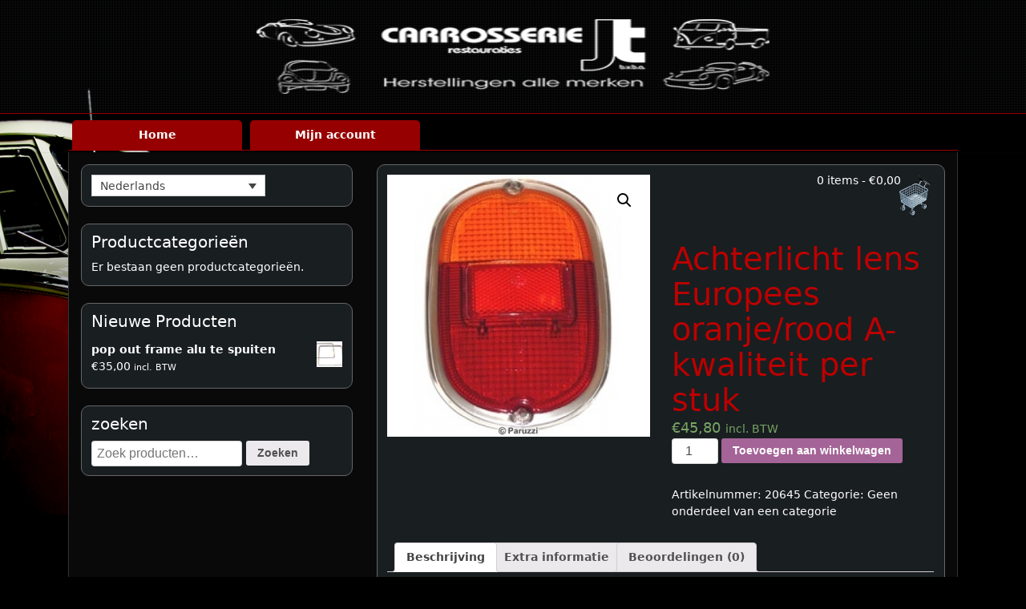

--- FILE ---
content_type: text/html; charset=UTF-8
request_url: https://shop.carrosseriejt.be/product/achterlicht-lens-europees-oranjerood-a-kwaliteit-per-stuk/
body_size: 11059
content:
<!DOCTYPE html>
<html lang="nl-NL">
<head>
<meta charset="UTF-8">
<meta name="viewport" content="width=device-width, initial-scale=1">
<link rel="profile" href="https://gmpg.org/xfn/11">
<link rel="pingback" href="https://shop.carrosseriejt.be/xmlrpc.php">
<title>Achterlicht lens Europees oranje/rood A-kwaliteit per stuk &#8211; Carrosserie JT</title>
<meta name='robots' content='max-image-preview:large' />
<link rel="alternate" type="application/rss+xml" title="Carrosserie JT &raquo; feed" href="https://shop.carrosseriejt.be/feed/" />
<link rel="alternate" type="application/rss+xml" title="Carrosserie JT &raquo; reactiesfeed" href="https://shop.carrosseriejt.be/comments/feed/" />
<link rel="alternate" type="application/rss+xml" title="Carrosserie JT &raquo; Achterlicht lens Europees oranje/rood A-kwaliteit per stuk reactiesfeed" href="https://shop.carrosseriejt.be/product/achterlicht-lens-europees-oranjerood-a-kwaliteit-per-stuk/feed/" />
<script type="text/javascript">
window._wpemojiSettings = {"baseUrl":"https:\/\/s.w.org\/images\/core\/emoji\/14.0.0\/72x72\/","ext":".png","svgUrl":"https:\/\/s.w.org\/images\/core\/emoji\/14.0.0\/svg\/","svgExt":".svg","source":{"concatemoji":"https:\/\/shop.carrosseriejt.be\/wp-includes\/js\/wp-emoji-release.min.js?ver=9838cc15e8fc76a5b7e05eda6ab1d24c"}};
/*! This file is auto-generated */
!function(e,a,t){var n,r,o,i=a.createElement("canvas"),p=i.getContext&&i.getContext("2d");function s(e,t){var a=String.fromCharCode,e=(p.clearRect(0,0,i.width,i.height),p.fillText(a.apply(this,e),0,0),i.toDataURL());return p.clearRect(0,0,i.width,i.height),p.fillText(a.apply(this,t),0,0),e===i.toDataURL()}function c(e){var t=a.createElement("script");t.src=e,t.defer=t.type="text/javascript",a.getElementsByTagName("head")[0].appendChild(t)}for(o=Array("flag","emoji"),t.supports={everything:!0,everythingExceptFlag:!0},r=0;r<o.length;r++)t.supports[o[r]]=function(e){if(p&&p.fillText)switch(p.textBaseline="top",p.font="600 32px Arial",e){case"flag":return s([127987,65039,8205,9895,65039],[127987,65039,8203,9895,65039])?!1:!s([55356,56826,55356,56819],[55356,56826,8203,55356,56819])&&!s([55356,57332,56128,56423,56128,56418,56128,56421,56128,56430,56128,56423,56128,56447],[55356,57332,8203,56128,56423,8203,56128,56418,8203,56128,56421,8203,56128,56430,8203,56128,56423,8203,56128,56447]);case"emoji":return!s([129777,127995,8205,129778,127999],[129777,127995,8203,129778,127999])}return!1}(o[r]),t.supports.everything=t.supports.everything&&t.supports[o[r]],"flag"!==o[r]&&(t.supports.everythingExceptFlag=t.supports.everythingExceptFlag&&t.supports[o[r]]);t.supports.everythingExceptFlag=t.supports.everythingExceptFlag&&!t.supports.flag,t.DOMReady=!1,t.readyCallback=function(){t.DOMReady=!0},t.supports.everything||(n=function(){t.readyCallback()},a.addEventListener?(a.addEventListener("DOMContentLoaded",n,!1),e.addEventListener("load",n,!1)):(e.attachEvent("onload",n),a.attachEvent("onreadystatechange",function(){"complete"===a.readyState&&t.readyCallback()})),(e=t.source||{}).concatemoji?c(e.concatemoji):e.wpemoji&&e.twemoji&&(c(e.twemoji),c(e.wpemoji)))}(window,document,window._wpemojiSettings);
</script>
<style type="text/css">
img.wp-smiley,
img.emoji {
	display: inline !important;
	border: none !important;
	box-shadow: none !important;
	height: 1em !important;
	width: 1em !important;
	margin: 0 0.07em !important;
	vertical-align: -0.1em !important;
	background: none !important;
	padding: 0 !important;
}
</style>
	<link rel='stylesheet' id='wp-block-library-css' href='https://shop.carrosseriejt.be/wp-includes/css/dist/block-library/style.min.css?ver=9838cc15e8fc76a5b7e05eda6ab1d24c' type='text/css' media='all' />
<link rel='stylesheet' id='wc-blocks-vendors-style-css' href='https://shop.carrosseriejt.be/wp-content/plugins/woocommerce/packages/woocommerce-blocks/build/wc-blocks-vendors-style.css?ver=8.7.5' type='text/css' media='all' />
<link rel='stylesheet' id='wc-blocks-style-css' href='https://shop.carrosseriejt.be/wp-content/plugins/woocommerce/packages/woocommerce-blocks/build/wc-blocks-style.css?ver=8.7.5' type='text/css' media='all' />
<link rel='stylesheet' id='classic-theme-styles-css' href='https://shop.carrosseriejt.be/wp-includes/css/classic-themes.min.css?ver=1' type='text/css' media='all' />
<style id='global-styles-inline-css' type='text/css'>
body{--wp--preset--color--black: #000000;--wp--preset--color--cyan-bluish-gray: #abb8c3;--wp--preset--color--white: #ffffff;--wp--preset--color--pale-pink: #f78da7;--wp--preset--color--vivid-red: #cf2e2e;--wp--preset--color--luminous-vivid-orange: #ff6900;--wp--preset--color--luminous-vivid-amber: #fcb900;--wp--preset--color--light-green-cyan: #7bdcb5;--wp--preset--color--vivid-green-cyan: #00d084;--wp--preset--color--pale-cyan-blue: #8ed1fc;--wp--preset--color--vivid-cyan-blue: #0693e3;--wp--preset--color--vivid-purple: #9b51e0;--wp--preset--gradient--vivid-cyan-blue-to-vivid-purple: linear-gradient(135deg,rgba(6,147,227,1) 0%,rgb(155,81,224) 100%);--wp--preset--gradient--light-green-cyan-to-vivid-green-cyan: linear-gradient(135deg,rgb(122,220,180) 0%,rgb(0,208,130) 100%);--wp--preset--gradient--luminous-vivid-amber-to-luminous-vivid-orange: linear-gradient(135deg,rgba(252,185,0,1) 0%,rgba(255,105,0,1) 100%);--wp--preset--gradient--luminous-vivid-orange-to-vivid-red: linear-gradient(135deg,rgba(255,105,0,1) 0%,rgb(207,46,46) 100%);--wp--preset--gradient--very-light-gray-to-cyan-bluish-gray: linear-gradient(135deg,rgb(238,238,238) 0%,rgb(169,184,195) 100%);--wp--preset--gradient--cool-to-warm-spectrum: linear-gradient(135deg,rgb(74,234,220) 0%,rgb(151,120,209) 20%,rgb(207,42,186) 40%,rgb(238,44,130) 60%,rgb(251,105,98) 80%,rgb(254,248,76) 100%);--wp--preset--gradient--blush-light-purple: linear-gradient(135deg,rgb(255,206,236) 0%,rgb(152,150,240) 100%);--wp--preset--gradient--blush-bordeaux: linear-gradient(135deg,rgb(254,205,165) 0%,rgb(254,45,45) 50%,rgb(107,0,62) 100%);--wp--preset--gradient--luminous-dusk: linear-gradient(135deg,rgb(255,203,112) 0%,rgb(199,81,192) 50%,rgb(65,88,208) 100%);--wp--preset--gradient--pale-ocean: linear-gradient(135deg,rgb(255,245,203) 0%,rgb(182,227,212) 50%,rgb(51,167,181) 100%);--wp--preset--gradient--electric-grass: linear-gradient(135deg,rgb(202,248,128) 0%,rgb(113,206,126) 100%);--wp--preset--gradient--midnight: linear-gradient(135deg,rgb(2,3,129) 0%,rgb(40,116,252) 100%);--wp--preset--duotone--dark-grayscale: url('#wp-duotone-dark-grayscale');--wp--preset--duotone--grayscale: url('#wp-duotone-grayscale');--wp--preset--duotone--purple-yellow: url('#wp-duotone-purple-yellow');--wp--preset--duotone--blue-red: url('#wp-duotone-blue-red');--wp--preset--duotone--midnight: url('#wp-duotone-midnight');--wp--preset--duotone--magenta-yellow: url('#wp-duotone-magenta-yellow');--wp--preset--duotone--purple-green: url('#wp-duotone-purple-green');--wp--preset--duotone--blue-orange: url('#wp-duotone-blue-orange');--wp--preset--font-size--small: 13px;--wp--preset--font-size--medium: 20px;--wp--preset--font-size--large: 36px;--wp--preset--font-size--x-large: 42px;--wp--preset--spacing--20: 0.44rem;--wp--preset--spacing--30: 0.67rem;--wp--preset--spacing--40: 1rem;--wp--preset--spacing--50: 1.5rem;--wp--preset--spacing--60: 2.25rem;--wp--preset--spacing--70: 3.38rem;--wp--preset--spacing--80: 5.06rem;}:where(.is-layout-flex){gap: 0.5em;}body .is-layout-flow > .alignleft{float: left;margin-inline-start: 0;margin-inline-end: 2em;}body .is-layout-flow > .alignright{float: right;margin-inline-start: 2em;margin-inline-end: 0;}body .is-layout-flow > .aligncenter{margin-left: auto !important;margin-right: auto !important;}body .is-layout-constrained > .alignleft{float: left;margin-inline-start: 0;margin-inline-end: 2em;}body .is-layout-constrained > .alignright{float: right;margin-inline-start: 2em;margin-inline-end: 0;}body .is-layout-constrained > .aligncenter{margin-left: auto !important;margin-right: auto !important;}body .is-layout-constrained > :where(:not(.alignleft):not(.alignright):not(.alignfull)){max-width: var(--wp--style--global--content-size);margin-left: auto !important;margin-right: auto !important;}body .is-layout-constrained > .alignwide{max-width: var(--wp--style--global--wide-size);}body .is-layout-flex{display: flex;}body .is-layout-flex{flex-wrap: wrap;align-items: center;}body .is-layout-flex > *{margin: 0;}:where(.wp-block-columns.is-layout-flex){gap: 2em;}.has-black-color{color: var(--wp--preset--color--black) !important;}.has-cyan-bluish-gray-color{color: var(--wp--preset--color--cyan-bluish-gray) !important;}.has-white-color{color: var(--wp--preset--color--white) !important;}.has-pale-pink-color{color: var(--wp--preset--color--pale-pink) !important;}.has-vivid-red-color{color: var(--wp--preset--color--vivid-red) !important;}.has-luminous-vivid-orange-color{color: var(--wp--preset--color--luminous-vivid-orange) !important;}.has-luminous-vivid-amber-color{color: var(--wp--preset--color--luminous-vivid-amber) !important;}.has-light-green-cyan-color{color: var(--wp--preset--color--light-green-cyan) !important;}.has-vivid-green-cyan-color{color: var(--wp--preset--color--vivid-green-cyan) !important;}.has-pale-cyan-blue-color{color: var(--wp--preset--color--pale-cyan-blue) !important;}.has-vivid-cyan-blue-color{color: var(--wp--preset--color--vivid-cyan-blue) !important;}.has-vivid-purple-color{color: var(--wp--preset--color--vivid-purple) !important;}.has-black-background-color{background-color: var(--wp--preset--color--black) !important;}.has-cyan-bluish-gray-background-color{background-color: var(--wp--preset--color--cyan-bluish-gray) !important;}.has-white-background-color{background-color: var(--wp--preset--color--white) !important;}.has-pale-pink-background-color{background-color: var(--wp--preset--color--pale-pink) !important;}.has-vivid-red-background-color{background-color: var(--wp--preset--color--vivid-red) !important;}.has-luminous-vivid-orange-background-color{background-color: var(--wp--preset--color--luminous-vivid-orange) !important;}.has-luminous-vivid-amber-background-color{background-color: var(--wp--preset--color--luminous-vivid-amber) !important;}.has-light-green-cyan-background-color{background-color: var(--wp--preset--color--light-green-cyan) !important;}.has-vivid-green-cyan-background-color{background-color: var(--wp--preset--color--vivid-green-cyan) !important;}.has-pale-cyan-blue-background-color{background-color: var(--wp--preset--color--pale-cyan-blue) !important;}.has-vivid-cyan-blue-background-color{background-color: var(--wp--preset--color--vivid-cyan-blue) !important;}.has-vivid-purple-background-color{background-color: var(--wp--preset--color--vivid-purple) !important;}.has-black-border-color{border-color: var(--wp--preset--color--black) !important;}.has-cyan-bluish-gray-border-color{border-color: var(--wp--preset--color--cyan-bluish-gray) !important;}.has-white-border-color{border-color: var(--wp--preset--color--white) !important;}.has-pale-pink-border-color{border-color: var(--wp--preset--color--pale-pink) !important;}.has-vivid-red-border-color{border-color: var(--wp--preset--color--vivid-red) !important;}.has-luminous-vivid-orange-border-color{border-color: var(--wp--preset--color--luminous-vivid-orange) !important;}.has-luminous-vivid-amber-border-color{border-color: var(--wp--preset--color--luminous-vivid-amber) !important;}.has-light-green-cyan-border-color{border-color: var(--wp--preset--color--light-green-cyan) !important;}.has-vivid-green-cyan-border-color{border-color: var(--wp--preset--color--vivid-green-cyan) !important;}.has-pale-cyan-blue-border-color{border-color: var(--wp--preset--color--pale-cyan-blue) !important;}.has-vivid-cyan-blue-border-color{border-color: var(--wp--preset--color--vivid-cyan-blue) !important;}.has-vivid-purple-border-color{border-color: var(--wp--preset--color--vivid-purple) !important;}.has-vivid-cyan-blue-to-vivid-purple-gradient-background{background: var(--wp--preset--gradient--vivid-cyan-blue-to-vivid-purple) !important;}.has-light-green-cyan-to-vivid-green-cyan-gradient-background{background: var(--wp--preset--gradient--light-green-cyan-to-vivid-green-cyan) !important;}.has-luminous-vivid-amber-to-luminous-vivid-orange-gradient-background{background: var(--wp--preset--gradient--luminous-vivid-amber-to-luminous-vivid-orange) !important;}.has-luminous-vivid-orange-to-vivid-red-gradient-background{background: var(--wp--preset--gradient--luminous-vivid-orange-to-vivid-red) !important;}.has-very-light-gray-to-cyan-bluish-gray-gradient-background{background: var(--wp--preset--gradient--very-light-gray-to-cyan-bluish-gray) !important;}.has-cool-to-warm-spectrum-gradient-background{background: var(--wp--preset--gradient--cool-to-warm-spectrum) !important;}.has-blush-light-purple-gradient-background{background: var(--wp--preset--gradient--blush-light-purple) !important;}.has-blush-bordeaux-gradient-background{background: var(--wp--preset--gradient--blush-bordeaux) !important;}.has-luminous-dusk-gradient-background{background: var(--wp--preset--gradient--luminous-dusk) !important;}.has-pale-ocean-gradient-background{background: var(--wp--preset--gradient--pale-ocean) !important;}.has-electric-grass-gradient-background{background: var(--wp--preset--gradient--electric-grass) !important;}.has-midnight-gradient-background{background: var(--wp--preset--gradient--midnight) !important;}.has-small-font-size{font-size: var(--wp--preset--font-size--small) !important;}.has-medium-font-size{font-size: var(--wp--preset--font-size--medium) !important;}.has-large-font-size{font-size: var(--wp--preset--font-size--large) !important;}.has-x-large-font-size{font-size: var(--wp--preset--font-size--x-large) !important;}
.wp-block-navigation a:where(:not(.wp-element-button)){color: inherit;}
:where(.wp-block-columns.is-layout-flex){gap: 2em;}
.wp-block-pullquote{font-size: 1.5em;line-height: 1.6;}
</style>
<link rel='stylesheet' id='contact-form-7-css' href='https://shop.carrosseriejt.be/wp-content/plugins/contact-form-7/includes/css/styles.css?ver=5.6.4' type='text/css' media='all' />
<link rel='stylesheet' id='photoswipe-css' href='https://shop.carrosseriejt.be/wp-content/plugins/woocommerce/assets/css/photoswipe/photoswipe.min.css?ver=7.1.0' type='text/css' media='all' />
<link rel='stylesheet' id='photoswipe-default-skin-css' href='https://shop.carrosseriejt.be/wp-content/plugins/woocommerce/assets/css/photoswipe/default-skin/default-skin.min.css?ver=7.1.0' type='text/css' media='all' />
<link rel='stylesheet' id='woocommerce-layout-css' href='https://shop.carrosseriejt.be/wp-content/plugins/woocommerce/assets/css/woocommerce-layout.css?ver=7.1.0' type='text/css' media='all' />
<link rel='stylesheet' id='woocommerce-smallscreen-css' href='https://shop.carrosseriejt.be/wp-content/plugins/woocommerce/assets/css/woocommerce-smallscreen.css?ver=7.1.0' type='text/css' media='only screen and (max-width: 768px)' />
<link rel='stylesheet' id='woocommerce-general-css' href='https://shop.carrosseriejt.be/wp-content/plugins/woocommerce/assets/css/woocommerce.css?ver=7.1.0' type='text/css' media='all' />
<style id='woocommerce-inline-inline-css' type='text/css'>
.woocommerce form .form-row .required { visibility: visible; }
</style>
<link rel='stylesheet' id='wpml-legacy-dropdown-0-css' href='//shop.carrosseriejt.be/wp-content/plugins/sitepress-multilingual-cms/templates/language-switchers/legacy-dropdown/style.min.css?ver=1' type='text/css' media='all' />
<link rel='stylesheet' id='wpml-legacy-horizontal-list-0-css' href='//shop.carrosseriejt.be/wp-content/plugins/sitepress-multilingual-cms/templates/language-switchers/legacy-list-horizontal/style.min.css?ver=1' type='text/css' media='all' />
<link rel='stylesheet' id='wp-bootstrap-starter-bootstrap-css-css' href='https://shop.carrosseriejt.be/wp-content/themes/carrosseriejt/css/bootstrap.min.css?ver=9838cc15e8fc76a5b7e05eda6ab1d24c' type='text/css' media='all' />
<link rel='stylesheet' id='wp-bootstrap-starter-font-awesome-css' href='https://shop.carrosseriejt.be/wp-content/themes/carrosseriejt/css/font-awesome.min.css?ver=4.1.0' type='text/css' media='all' />
<link rel='stylesheet' id='wp-bootstrap-starter-style-css' href='https://shop.carrosseriejt.be/wp-content/themes/carrosseriejt/style.css?ver=9838cc15e8fc76a5b7e05eda6ab1d24c' type='text/css' media='all' />
<link rel='stylesheet' id='wp-custom-css-css' href='https://shop.carrosseriejt.be/wp-content/themes/carrosseriejt/custom.css?ver=9838cc15e8fc76a5b7e05eda6ab1d24c' type='text/css' media='all' />
<link rel='stylesheet' id='festi-user-role-prices-styles-css' href='//shop.carrosseriejt.be/wp-content/plugins/woocommerce-prices-by-user-role/static/styles/frontend/style.css?ver=5.1.8' type='text/css' media='all' />
<script type='text/javascript' src='https://shop.carrosseriejt.be/wp-includes/js/jquery/jquery.min.js?ver=3.6.1' id='jquery-core-js'></script>
<script type='text/javascript' src='https://shop.carrosseriejt.be/wp-includes/js/jquery/jquery-migrate.min.js?ver=3.3.2' id='jquery-migrate-js'></script>
<script type='text/javascript' src='//shop.carrosseriejt.be/wp-content/plugins/woocommerce-prices-by-user-role/static/js/frontend/general.js?ver=5.1.8' id='festi-user-role-prices-general-js'></script>
<script type='text/javascript' src='//shop.carrosseriejt.be/wp-content/plugins/sitepress-multilingual-cms/templates/language-switchers/legacy-dropdown/script.min.js?ver=1' id='wpml-legacy-dropdown-0-js'></script>
<!--[if lt IE 9]>
<script type='text/javascript' src='https://shop.carrosseriejt.be/wp-content/themes/carrosseriejt/js/html5.js?ver=3.7.0' id='html5hiv-js'></script>
<![endif]-->
<script type='text/javascript' src='https://shop.carrosseriejt.be/wp-content/themes/carrosseriejt/js/tether.min.js?ver=9838cc15e8fc76a5b7e05eda6ab1d24c' id='wp-bootstrap-starter-tether-js'></script>
<script type='text/javascript' src='https://shop.carrosseriejt.be/wp-content/themes/carrosseriejt/js/bootstrap.min.js?ver=9838cc15e8fc76a5b7e05eda6ab1d24c' id='wp-bootstrap-starter-bootstrapjs-js'></script>
<script type='text/javascript' src='https://shop.carrosseriejt.be/wp-content/themes/carrosseriejt/js/theme-script.js?ver=9838cc15e8fc76a5b7e05eda6ab1d24c' id='wp-bootstrap-starter-themejs-js'></script>
<link rel="https://api.w.org/" href="https://shop.carrosseriejt.be/wp-json/" /><link rel="alternate" type="application/json" href="https://shop.carrosseriejt.be/wp-json/wp/v2/product/17660" /><link rel="EditURI" type="application/rsd+xml" title="RSD" href="https://shop.carrosseriejt.be/xmlrpc.php?rsd" />
<link rel="canonical" href="https://shop.carrosseriejt.be/product/achterlicht-lens-europees-oranjerood-a-kwaliteit-per-stuk/" />
<link rel="alternate" type="application/json+oembed" href="https://shop.carrosseriejt.be/wp-json/oembed/1.0/embed?url=https%3A%2F%2Fshop.carrosseriejt.be%2Fproduct%2Fachterlicht-lens-europees-oranjerood-a-kwaliteit-per-stuk%2F" />
<link rel="alternate" type="text/xml+oembed" href="https://shop.carrosseriejt.be/wp-json/oembed/1.0/embed?url=https%3A%2F%2Fshop.carrosseriejt.be%2Fproduct%2Fachterlicht-lens-europees-oranjerood-a-kwaliteit-per-stuk%2F&#038;format=xml" />
<meta name="generator" content="WPML ver:4.5.14 stt:38,1,4,3;" />
	<noscript><style>.woocommerce-product-gallery{ opacity: 1 !important; }</style></noscript>
	<meta name="generator" content="Elementor 3.22.3; features: e_optimized_assets_loading, additional_custom_breakpoints; settings: css_print_method-external, google_font-enabled, font_display-auto">
<style>
    body .price span.festi-user-role-prices-regular-price-lable,
    body .price span.festi-user-role-prices-user-price-lable,
    body .price span.festi-user-role-prices-discount-lable,
    body .order-total span.festi-user-role-prices-regular-price-lable,
    body .order-total span.festi-user-role-prices-user-price-lable,
    body .order-total span.festi-user-role-prices-discount-lable
    {
        color: #ff0000;
    }
</style><link rel="icon" href="https://shop.carrosseriejt.be/wp-content/uploads/2017/10/cropped-fav-100x100.png" sizes="32x32" />
<link rel="icon" href="https://shop.carrosseriejt.be/wp-content/uploads/2017/10/cropped-fav-300x300.png" sizes="192x192" />
<link rel="apple-touch-icon" href="https://shop.carrosseriejt.be/wp-content/uploads/2017/10/cropped-fav-300x300.png" />
<meta name="msapplication-TileImage" content="https://shop.carrosseriejt.be/wp-content/uploads/2017/10/cropped-fav-300x300.png" />
		<style type="text/css" id="wp-custom-css">
			.woocommerce-terms-and-conditions-link {
	color:#000;
}
		</style>
		</head>

<body data-rsssl=1 class="paged product-template-default single single-product postid-17660 theme-carrosseriejt woocommerce woocommerce-page woocommerce-no-js elementor-default elementor-kit-">
<div id="page" class="site">
	<a class="skip-link screen-reader-text" href="#content">Skip to content</a>
    	<header id="masthead" class="site-header navbar-static-top" role="banner">
		<div id="logo">
							<a class="logo" href="https://shop.carrosseriejt.be/">
					<img src="https://shop.carrosseriejt.be/wp-content/themes/carrosseriejt/images/logo.png" alt="Carrosserie JT">
				</a>
					</div>
		        <div class="container">
            <nav class="navbar navbar-toggleable-md navbar-light">
                <button class="navbar-toggler navbar-toggler-right" type="button" data-toggle="collapse" data-target=".navbar-collapse" aria-controls="bs4navbar" aria-expanded="false" aria-label="Toggle navigation">
                    <span class="navbar-toggler-icon"></span>
                </button>
                <div class="navbar-brand"></div>
                <div class="collapse navbar-collapse justify-content-end"><ul id="menu-menu-1" class="navbar-nav"><li id="menu-item-8412" class="nav-item menu-item menu-item-type-custom menu-item-object-custom menu-item-8412"><a title="Home" href="/" class="nav-link">Home</a></li>
<li id="menu-item-26619" class="nav-item menu-item menu-item-type-custom menu-item-object-custom menu-item-26619"><a title="Mijn account" href="https://shop.carrosseriejt.be/my-account/edit-account/" class="nav-link">Mijn account</a></li>
</ul></div>
            </nav>
        </div>
			</header><!-- #masthead -->
	<div id="content" class="site-content">
		<div class="container">
							<div class="row" id="main-panel">
			
<aside id="secondary" class="widget-area col-sm-12 col-md-12 col-lg-4" role="complementary">
	<section id="icl_lang_sel_widget-2" class="widget widget_icl_lang_sel_widget">
<div
	 class="wpml-ls-sidebars-sidebar-1 wpml-ls wpml-ls-legacy-dropdown js-wpml-ls-legacy-dropdown">
	<ul>

		<li tabindex="0" class="wpml-ls-slot-sidebar-1 wpml-ls-item wpml-ls-item-nl wpml-ls-current-language wpml-ls-first-item wpml-ls-item-legacy-dropdown">
			<a href="#" class="js-wpml-ls-item-toggle wpml-ls-item-toggle">
                <span class="wpml-ls-native">Nederlands</span></a>

			<ul class="wpml-ls-sub-menu">
				
					<li class="wpml-ls-slot-sidebar-1 wpml-ls-item wpml-ls-item-en">
						<a href="https://shop.carrosseriejt.be/product/achterlicht-lens-europees-oranjerood-a-kwaliteit-per-stuk/?lang=en" class="wpml-ls-link">
                            <span class="wpml-ls-native" lang="en">English</span><span class="wpml-ls-display"><span class="wpml-ls-bracket"> (</span>Engels<span class="wpml-ls-bracket">)</span></span></a>
					</li>

				
					<li class="wpml-ls-slot-sidebar-1 wpml-ls-item wpml-ls-item-fr">
						<a href="https://shop.carrosseriejt.be/product/achterlicht-lens-europees-oranjerood-a-kwaliteit-per-stuk/?lang=fr" class="wpml-ls-link">
                            <span class="wpml-ls-native" lang="fr">Français</span><span class="wpml-ls-display"><span class="wpml-ls-bracket"> (</span>Frans<span class="wpml-ls-bracket">)</span></span></a>
					</li>

				
					<li class="wpml-ls-slot-sidebar-1 wpml-ls-item wpml-ls-item-de wpml-ls-last-item">
						<a href="https://shop.carrosseriejt.be/product/achterlicht-lens-europees-oranjerood-a-kwaliteit-per-stuk/?lang=de" class="wpml-ls-link">
                            <span class="wpml-ls-native" lang="de">Deutsch</span><span class="wpml-ls-display"><span class="wpml-ls-bracket"> (</span>Duits<span class="wpml-ls-bracket">)</span></span></a>
					</li>

							</ul>

		</li>

	</ul>
</div>
</section><section id="woocommerce_product_categories-2" class="widget woocommerce widget_product_categories"><h3 class="widget-title">Productcategorieën</h3><ul class="product-categories"><li class="cat-item-none">Er bestaan geen productcategorieën.</li></ul></section><section id="woocommerce_products-2" class="widget woocommerce widget_products"><h3 class="widget-title">Nieuwe Producten</h3><ul class="product_list_widget"><li>
	
	<a href="https://shop.carrosseriejt.be/product/pop-out-frame-alu-te-spuiten/">
		<img fetchpriority="high" width="300" height="300" src="https://shop.carrosseriejt.be/wp-content/uploads/2017/09/Frame___Bare__ea_4922d526b97e2-300x300.jpg" class="attachment-woocommerce_thumbnail size-woocommerce_thumbnail" alt="" decoding="async" />		<span class="product-title">pop out frame alu te spuiten</span>
	</a>

				
	<span class="woocommerce-Price-amount amount"><bdi><span class="woocommerce-Price-currencySymbol">&euro;</span>35,00</bdi></span> <small class="woocommerce-price-suffix">incl. BTW</small>
	</li>
</ul></section><section id="woocommerce_product_search-2" class="widget woocommerce widget_product_search"><h3 class="widget-title">zoeken</h3><form role="search" method="get" class="woocommerce-product-search" action="https://shop.carrosseriejt.be/">
	<label class="screen-reader-text" for="woocommerce-product-search-field-0">Zoeken naar:</label>
	<input type="search" id="woocommerce-product-search-field-0" class="search-field" placeholder="Zoek producten&hellip;" value="" name="s" />
	<button type="submit" value="Zoeken" class="wp-element-button">Zoeken</button>
	<input type="hidden" name="post_type" value="product" />
<input type='hidden' name='lang' value='nl' /></form>
</section></aside><!-- #secondary -->

    <section id="primary" class="content-area col-sm-12 col-md-12 col-lg-8">
    
        <div class="wc_cart_icon" >
        	<a class="cart-customlocation" href="https://shop.carrosseriejt.be" title="View your shopping cart">
        		0 items - <span class="woocommerce-Price-amount amount"><bdi><span class="woocommerce-Price-currencySymbol">&euro;</span>0,00</bdi></span>        	</a>
    	</div>
    
        <main id="main" class="site-main" role="main">

            <div class="woocommerce-notices-wrapper"></div><div id="product-17660" class="product type-product post-17660 status-publish first instock product_cat-geen-onderdeel-van-een-categorie has-post-thumbnail taxable shipping-taxable purchasable product-type-simple">

	<div class="woocommerce-product-gallery woocommerce-product-gallery--with-images woocommerce-product-gallery--columns-4 images" data-columns="4" style="opacity: 0; transition: opacity .25s ease-in-out;">
	<figure class="woocommerce-product-gallery__wrapper">
		<div data-thumb="https://shop.carrosseriejt.be/wp-content/uploads/2017/09/20645-100x100.jpg" data-thumb-alt="" class="woocommerce-product-gallery__image"><a href="https://shop.carrosseriejt.be/wp-content/uploads/2017/09/20645.jpg"><img width="425" height="425" src="https://shop.carrosseriejt.be/wp-content/uploads/2017/09/20645.jpg" class="wp-post-image" alt="" decoding="async" title="20645" data-caption="" data-src="https://shop.carrosseriejt.be/wp-content/uploads/2017/09/20645.jpg" data-large_image="https://shop.carrosseriejt.be/wp-content/uploads/2017/09/20645.jpg" data-large_image_width="425" data-large_image_height="425" srcset="https://shop.carrosseriejt.be/wp-content/uploads/2017/09/20645.jpg 425w, https://shop.carrosseriejt.be/wp-content/uploads/2017/09/20645-150x150.jpg 150w, https://shop.carrosseriejt.be/wp-content/uploads/2017/09/20645-300x300.jpg 300w, https://shop.carrosseriejt.be/wp-content/uploads/2017/09/20645-100x100.jpg 100w" sizes="(max-width: 425px) 100vw, 425px" /></a></div>	</figure>
</div>

	<div class="summary entry-summary">
		<h1 class="product_title entry-title">Achterlicht lens Europees oranje/rood A-kwaliteit per stuk</h1><p class="price"><span class="woocommerce-Price-amount amount"><bdi><span class="woocommerce-Price-currencySymbol">&euro;</span>45,80</bdi></span> <small class="woocommerce-price-suffix">incl. BTW</small></p>

	
	<form class="cart" action="https://shop.carrosseriejt.be/product/achterlicht-lens-europees-oranjerood-a-kwaliteit-per-stuk/" method="post" enctype='multipart/form-data'>
		
			<div class="quantity">
				<label class="screen-reader-text" for="quantity_697c7501bb1e7">Achterlicht lens Europees oranje/rood A-kwaliteit per stuk aantal</label>
		<input
			type="number"
			id="quantity_697c7501bb1e7"
			class="input-text qty text"
			step="1"
			min="1"
			max=""
			name="quantity"
			value="1"
			title="Aantal"
			size="4"
			placeholder=""
			inputmode="numeric"
			autocomplete="off"
		/>
			</div>
	
		<button type="submit" name="add-to-cart" value="17660" class="single_add_to_cart_button button alt wp-element-button">Toevoegen aan winkelwagen</button>

			</form>

	
<div class="product_meta">

	
	
		<span class="sku_wrapper">Artikelnummer: <span class="sku">20645</span></span>

	
	<span class="posted_in">Categorie: <a href="https://shop.carrosseriejt.be/product-categorie/geen-onderdeel-van-een-categorie/?lang=en" rel="tag">Geen onderdeel van een categorie</a></span>
	
	
</div>
	</div>

	
	<div class="woocommerce-tabs wc-tabs-wrapper">
		<ul class="tabs wc-tabs" role="tablist">
							<li class="description_tab" id="tab-title-description" role="tab" aria-controls="tab-description">
					<a href="#tab-description">
						Beschrijving					</a>
				</li>
							<li class="additional_information_tab" id="tab-title-additional_information" role="tab" aria-controls="tab-additional_information">
					<a href="#tab-additional_information">
						Extra informatie					</a>
				</li>
							<li class="reviews_tab" id="tab-title-reviews" role="tab" aria-controls="tab-reviews">
					<a href="#tab-reviews">
						Beoordelingen (0)					</a>
				</li>
					</ul>
					<div class="woocommerce-Tabs-panel woocommerce-Tabs-panel--description panel entry-content wc-tab" id="tab-description" role="tabpanel" aria-labelledby="tab-title-description">
				
	<h2>Beschrijving</h2>

<p>Achterlicht lens Europees oranje/rood A-kwaliteit per stuk<br />
T2 8/61 » 7/71<br />
181 civil</p>
			</div>
					<div class="woocommerce-Tabs-panel woocommerce-Tabs-panel--additional_information panel entry-content wc-tab" id="tab-additional_information" role="tabpanel" aria-labelledby="tab-title-additional_information">
				
	<h2>Extra informatie</h2>

<table class="woocommerce-product-attributes shop_attributes">
			<tr class="woocommerce-product-attributes-item woocommerce-product-attributes-item--weight">
			<th class="woocommerce-product-attributes-item__label">Gewicht</th>
			<td class="woocommerce-product-attributes-item__value">0,25 kg</td>
		</tr>
	</table>
			</div>
					<div class="woocommerce-Tabs-panel woocommerce-Tabs-panel--reviews panel entry-content wc-tab" id="tab-reviews" role="tabpanel" aria-labelledby="tab-title-reviews">
				<div id="reviews" class="woocommerce-Reviews">
	<div id="comments">
		<h2 class="woocommerce-Reviews-title">
			Beoordelingen		</h2>

					<p class="woocommerce-noreviews">Er zijn nog geen beoordelingen.</p>
			</div>

			<div id="review_form_wrapper">
			<div id="review_form">
					<div id="respond" class="comment-respond">
		<span id="reply-title" class="comment-reply-title">Wees de eerste om &ldquo;Achterlicht lens Europees oranje/rood A-kwaliteit per stuk&rdquo; te beoordelen <small><a rel="nofollow" id="cancel-comment-reply-link" href="/product/achterlicht-lens-europees-oranjerood-a-kwaliteit-per-stuk/#respond" style="display:none;">Reactie annuleren</a></small></span><form action="https://shop.carrosseriejt.be/wp-comments-post.php" method="post" id="commentform" class="comment-form" novalidate><p class="comment-notes"><span id="email-notes">Het e-mailadres wordt niet gepubliceerd.</span> <span class="required-field-message">Vereiste velden zijn gemarkeerd met <span class="required">*</span></span></p><div class="comment-form-rating"><label for="rating">Je beoordeling&nbsp;<span class="required">*</span></label><select name="rating" id="rating" required>
						<option value="">Waarderen&hellip;</option>
						<option value="5">Perfect</option>
						<option value="4">Goed</option>
						<option value="3">Gemiddeld</option>
						<option value="2">Niet slecht</option>
						<option value="1">Zeer slecht</option>
					</select></div><p class="comment-form-comment"><label for="comment">Je beoordeling&nbsp;<span class="required">*</span></label><textarea id="comment" name="comment" cols="45" rows="8" required></textarea></p><input name="wpml_language_code" type="hidden" value="nl" /><p class="comment-form-author"><label for="author">Naam&nbsp;<span class="required">*</span></label><input id="author" name="author" type="text" value="" size="30" required /></p>
<p class="comment-form-email"><label for="email">E-mail&nbsp;<span class="required">*</span></label><input id="email" name="email" type="email" value="" size="30" required /></p>
<p class="comment-form-cookies-consent"><input id="wp-comment-cookies-consent" name="wp-comment-cookies-consent" type="checkbox" value="yes" /> <label for="wp-comment-cookies-consent">Mijn naam, e-mail en site bewaren in deze browser voor de volgende keer wanneer ik een reactie plaats.</label></p>
<div class="gglcptch gglcptch_v2"><div id="gglcptch_recaptcha_994171492" class="gglcptch_recaptcha"></div>
				<noscript>
					<div style="width: 302px;">
						<div style="width: 302px; height: 422px; position: relative;">
							<div style="width: 302px; height: 422px; position: absolute;">
								<iframe src="https://www.google.com/recaptcha/api/fallback?k=6Le_JDQUAAAAAGaGZxKOKqHxB5qbajz7MjPxVX6R" frameborder="0" scrolling="no" style="width: 302px; height:422px; border-style: none;"></iframe>
							</div>
						</div>
						<div style="border-style: none; bottom: 12px; left: 25px; margin: 0px; padding: 0px; right: 25px; background: #f9f9f9; border: 1px solid #c1c1c1; border-radius: 3px; height: 60px; width: 300px;">
							<textarea id="g-recaptcha-response" name="g-recaptcha-response" class="g-recaptcha-response" style="width: 250px !important; height: 40px !important; border: 1px solid #c1c1c1 !important; margin: 10px 25px !important; padding: 0px !important; resize: none !important;"></textarea>
						</div>
					</div>
				</noscript></div><p class="form-submit"><input name="submit" type="submit" id="submit" class="submit" value="Verzenden" /> <input type='hidden' name='comment_post_ID' value='17660' id='comment_post_ID' />
<input type='hidden' name='comment_parent' id='comment_parent' value='0' />
</p> <p class="comment-form-aios-antibot-keys"><input type="hidden" name="up77f2kt" value="vbk9zv6ritcz" ><input type="hidden" name="2cze0i8e" value="hxdl7shjnswj" ><input type="hidden" name="r4dzo48y" value="k46umwkekmug" ><input type="hidden" name="oguz75wf" value="ov4a3e2512yv" ></p></form>	</div><!-- #respond -->
				</div>
		</div>
	
	<div class="clear"></div>
</div>
			</div>
		
			</div>


	<section class="related products">

					<h2>Gerelateerde producten</h2>
				
		<ul class="products columns-4">

			
					<li class="product type-product post-5639 status-publish first instock product_cat-geen-onderdeel-van-een-categorie has-post-thumbnail taxable shipping-taxable purchasable product-type-simple">
	<a href="https://shop.carrosseriejt.be/product/regelraster-plaatjes/" class="woocommerce-LoopProduct-link woocommerce-loop-product__link"><img width="300" height="300" src="https://shop.carrosseriejt.be/wp-content/uploads/2017/09/Beam_Adjusters_ 95 uk£-300x300.jpg" class="attachment-woocommerce_thumbnail size-woocommerce_thumbnail" alt="" decoding="async" srcset="https://shop.carrosseriejt.be/wp-content/uploads/2017/09/Beam_Adjusters_%2095%20uk£-300x300.jpg 300w, https://shop.carrosseriejt.be/wp-content/uploads/2017/09/Beam_Adjusters_%2095%20uk£-100x100.jpg 100w" sizes="(max-width: 300px) 100vw, 300px" /><h2 class="woocommerce-loop-product__title">regelraster plaatjes</h2>
	<span class="price"><span class="woocommerce-Price-amount amount"><bdi><span class="woocommerce-Price-currencySymbol">&euro;</span>133,00</bdi></span> <small class="woocommerce-price-suffix">incl. BTW</small></span>
</a><a href="?add-to-cart=5639" data-quantity="1" class="button wp-element-button product_type_simple add_to_cart_button ajax_add_to_cart" data-product_id="5639" data-product_sku="" aria-label="Voeg &#039;regelraster plaatjes&#039; toe aan je winkelwagen" rel="nofollow">Toevoegen aan winkelwagen</a></li>

			
					<li class="product type-product post-5599 status-publish instock product_cat-geen-onderdeel-van-een-categorie has-post-thumbnail taxable shipping-taxable purchasable product-type-simple">
	<a href="https://shop.carrosseriejt.be/product/orginele-jongere-gereviseerde-spindels/" class="woocommerce-LoopProduct-link woocommerce-loop-product__link"><img width="300" height="300" src="https://shop.carrosseriejt.be/wp-content/uploads/2017/09/rebuilt dropped spindels 325 uk£ or 450 euro-300x300.jpg" class="attachment-woocommerce_thumbnail size-woocommerce_thumbnail" alt="" decoding="async" srcset="https://shop.carrosseriejt.be/wp-content/uploads/2017/09/rebuilt%20dropped%20spindels%20325%20uk£%20or%20450%20euro-300x300.jpg 300w, https://shop.carrosseriejt.be/wp-content/uploads/2017/09/rebuilt%20dropped%20spindels%20325%20uk£%20or%20450%20euro-100x100.jpg 100w" sizes="(max-width: 300px) 100vw, 300px" /><h2 class="woocommerce-loop-product__title">orginele jongere gereviseerde spindels</h2>
	<span class="price"><span class="woocommerce-Price-amount amount"><bdi><span class="woocommerce-Price-currencySymbol">&euro;</span>455,00</bdi></span> <small class="woocommerce-price-suffix">incl. BTW</small></span>
</a><a href="?add-to-cart=5599" data-quantity="1" class="button wp-element-button product_type_simple add_to_cart_button ajax_add_to_cart" data-product_id="5599" data-product_sku="ce" aria-label="Voeg &#039;orginele jongere gereviseerde spindels&#039; toe aan je winkelwagen" rel="nofollow">Toevoegen aan winkelwagen</a></li>

			
					<li class="product type-product post-5567 status-publish instock product_cat-geen-onderdeel-van-een-categorie has-post-thumbnail taxable shipping-taxable purchasable product-type-simple">
	<a href="https://shop.carrosseriejt.be/product/stock-vooras-king-en-link-pin-54-67/" class="woocommerce-LoopProduct-link woocommerce-loop-product__link"><img width="300" height="300" src="https://shop.carrosseriejt.be/wp-content/uploads/2017/09/Stock_Width_King_for slit 1955 - 1967    495 uk£-300x300.jpg" class="attachment-woocommerce_thumbnail size-woocommerce_thumbnail" alt="" decoding="async" srcset="https://shop.carrosseriejt.be/wp-content/uploads/2017/09/Stock_Width_King_for%20slit%201955%20-%201967%20%20%20%20495%20uk£-300x300.jpg 300w, https://shop.carrosseriejt.be/wp-content/uploads/2017/09/Stock_Width_King_for%20slit%201955%20-%201967%20%20%20%20495%20uk£-100x100.jpg 100w" sizes="(max-width: 300px) 100vw, 300px" /><h2 class="woocommerce-loop-product__title">stock vooras  king en link pin  54-67</h2>
	<span class="price"><span class="woocommerce-Price-amount amount"><bdi><span class="woocommerce-Price-currencySymbol">&euro;</span>770,00</bdi></span> <small class="woocommerce-price-suffix">incl. BTW</small></span>
</a><a href="?add-to-cart=5567" data-quantity="1" class="button wp-element-button product_type_simple add_to_cart_button ajax_add_to_cart" data-product_id="5567" data-product_sku="ce" aria-label="Voeg &#039;stock vooras  king en link pin  54-67&#039; toe aan je winkelwagen" rel="nofollow">Toevoegen aan winkelwagen</a></li>

			
					<li class="product type-product post-5703 status-publish last instock product_cat-geen-onderdeel-van-een-categorie has-post-thumbnail taxable shipping-taxable purchasable product-type-simple">
	<a href="https://shop.carrosseriejt.be/product/afstandbediening/" class="woocommerce-LoopProduct-link woocommerce-loop-product__link"><img width="300" height="300" src="https://shop.carrosseriejt.be/wp-content/uploads/2017/09/Remote_Control_150 uk£-300x300.jpg" class="attachment-woocommerce_thumbnail size-woocommerce_thumbnail" alt="" decoding="async" srcset="https://shop.carrosseriejt.be/wp-content/uploads/2017/09/Remote_Control_150%20uk£-300x300.jpg 300w, https://shop.carrosseriejt.be/wp-content/uploads/2017/09/Remote_Control_150%20uk£-100x100.jpg 100w" sizes="(max-width: 300px) 100vw, 300px" /><h2 class="woocommerce-loop-product__title">afstandbediening</h2>
	<span class="price"><span class="woocommerce-Price-amount amount"><bdi><span class="woocommerce-Price-currencySymbol">&euro;</span>210,00</bdi></span> <small class="woocommerce-price-suffix">incl. BTW</small></span>
</a><a href="?add-to-cart=5703" data-quantity="1" class="button wp-element-button product_type_simple add_to_cart_button ajax_add_to_cart" data-product_id="5703" data-product_sku="" aria-label="Voeg &#039;afstandbediening&#039; toe aan je winkelwagen" rel="nofollow">Toevoegen aan winkelwagen</a></li>

			
		</ul>

	</section>
	</div>


        </main><!-- #main -->
    </section><!-- #primary -->

			</div><!-- .row -->
		</div><!-- .container -->
	</div><!-- #content -->
    	<footer id="colophon" class="site-footer" role="contentinfo">
		<div class="container">
            <div class="site-info">
			  <p class="pull-left">
				<strong>CARROSSERIE JT restauraties bvba</strong> | Puttestraat 17 | 2490 Balen | België | Tel. + Fax: +32 (0)14 / 728 950 | Mobile: +32 (0)495 / 33 09 33 | BTW BE 0464 689 485
			  </p>
			  <p class="pull-right">
				<img src="https://shop.carrosseriejt.be/wp-content/themes/carrosseriejt/images/crown.png" alt="" data-pagespeed-url-hash="4049663782" onload="pagespeed.CriticalImages.checkImageForCriticality(this);"> Website realisatie <a href="http://www.webking.be" rel="external" target="_blank">Webking.be</a>
			  </p>
		</p>

            </div><!-- close .site-info -->
		</div>
	</footer><!-- #colophon -->
</div><!-- #page -->

<script type="application/ld+json">{"@context":"https:\/\/schema.org\/","@type":"Product","@id":"https:\/\/shop.carrosseriejt.be\/product\/achterlicht-lens-europees-oranjerood-a-kwaliteit-per-stuk\/#product","name":"Achterlicht lens Europees oranje\/rood A-kwaliteit per stuk","url":"https:\/\/shop.carrosseriejt.be\/product\/achterlicht-lens-europees-oranjerood-a-kwaliteit-per-stuk\/","description":"Achterlicht lens Europees oranje\/rood A-kwaliteit per stuk\nT2 8\/61 \u00bb 7\/71\n181 civil","image":"https:\/\/shop.carrosseriejt.be\/wp-content\/uploads\/2017\/09\/20645.jpg","sku":"20645","offers":[{"@type":"Offer","price":"37.85","priceValidUntil":"2027-12-31","priceSpecification":{"price":"37.85","priceCurrency":"EUR","valueAddedTaxIncluded":"false"},"priceCurrency":"EUR","availability":"http:\/\/schema.org\/InStock","url":"https:\/\/shop.carrosseriejt.be\/product\/achterlicht-lens-europees-oranjerood-a-kwaliteit-per-stuk\/","seller":{"@type":"Organization","name":"Carrosserie JT","url":"https:\/\/shop.carrosseriejt.be"}}]}</script>
<div class="pswp" tabindex="-1" role="dialog" aria-hidden="true">
	<div class="pswp__bg"></div>
	<div class="pswp__scroll-wrap">
		<div class="pswp__container">
			<div class="pswp__item"></div>
			<div class="pswp__item"></div>
			<div class="pswp__item"></div>
		</div>
		<div class="pswp__ui pswp__ui--hidden">
			<div class="pswp__top-bar">
				<div class="pswp__counter"></div>
				<button class="pswp__button pswp__button--close" aria-label="Sluiten (Esc)"></button>
				<button class="pswp__button pswp__button--share" aria-label="Deel"></button>
				<button class="pswp__button pswp__button--fs" aria-label="Schakel volledig scherm"></button>
				<button class="pswp__button pswp__button--zoom" aria-label="Zoom in/uit"></button>
				<div class="pswp__preloader">
					<div class="pswp__preloader__icn">
						<div class="pswp__preloader__cut">
							<div class="pswp__preloader__donut"></div>
						</div>
					</div>
				</div>
			</div>
			<div class="pswp__share-modal pswp__share-modal--hidden pswp__single-tap">
				<div class="pswp__share-tooltip"></div>
			</div>
			<button class="pswp__button pswp__button--arrow--left" aria-label="Vorige (pijltje links)"></button>
			<button class="pswp__button pswp__button--arrow--right" aria-label="Volgende (pijltje rechts)"></button>
			<div class="pswp__caption">
				<div class="pswp__caption__center"></div>
			</div>
		</div>
	</div>
</div>
	<script type="text/javascript">
		(function () {
			var c = document.body.className;
			c = c.replace(/woocommerce-no-js/, 'woocommerce-js');
			document.body.className = c;
		})();
	</script>
	<link rel='stylesheet' id='gglcptch-css' href='https://shop.carrosseriejt.be/wp-content/plugins/google-captcha/css/gglcptch.css?ver=1.75' type='text/css' media='all' />
<script type='text/javascript' src='https://shop.carrosseriejt.be/wp-content/plugins/wc-aelia-foundation-classes/src/js/frontend/frontend.js' id='wc-aelia-foundation-classes-frontend-js'></script>
<script type='text/javascript' src='https://shop.carrosseriejt.be/wp-content/plugins/woocommerce/assets/js/jquery-blockui/jquery.blockUI.min.js?ver=2.7.0-wc.7.1.0' id='jquery-blockui-js'></script>
<script type='text/javascript' id='wc-add-to-cart-js-extra'>
/* <![CDATA[ */
var wc_add_to_cart_params = {"ajax_url":"\/wp-admin\/admin-ajax.php","wc_ajax_url":"\/?wc-ajax=%%endpoint%%","i18n_view_cart":"Bekijk winkelwagen","cart_url":"https:\/\/shop.carrosseriejt.be","is_cart":"","cart_redirect_after_add":"no"};
/* ]]> */
</script>
<script type='text/javascript' src='https://shop.carrosseriejt.be/wp-content/plugins/woocommerce/assets/js/frontend/add-to-cart.min.js?ver=7.1.0' id='wc-add-to-cart-js'></script>
<script type='text/javascript' src='https://shop.carrosseriejt.be/wp-content/plugins/woocommerce/assets/js/zoom/jquery.zoom.min.js?ver=1.7.21-wc.7.1.0' id='zoom-js'></script>
<script type='text/javascript' src='https://shop.carrosseriejt.be/wp-content/plugins/woocommerce/assets/js/flexslider/jquery.flexslider.min.js?ver=2.7.2-wc.7.1.0' id='flexslider-js'></script>
<script type='text/javascript' src='https://shop.carrosseriejt.be/wp-content/plugins/woocommerce/assets/js/photoswipe/photoswipe.min.js?ver=4.1.1-wc.7.1.0' id='photoswipe-js'></script>
<script type='text/javascript' src='https://shop.carrosseriejt.be/wp-content/plugins/woocommerce/assets/js/photoswipe/photoswipe-ui-default.min.js?ver=4.1.1-wc.7.1.0' id='photoswipe-ui-default-js'></script>
<script type='text/javascript' id='wc-single-product-js-extra'>
/* <![CDATA[ */
var wc_single_product_params = {"i18n_required_rating_text":"Selecteer een waardering","review_rating_required":"yes","flexslider":{"rtl":false,"animation":"slide","smoothHeight":true,"directionNav":false,"controlNav":"thumbnails","slideshow":false,"animationSpeed":500,"animationLoop":false,"allowOneSlide":false},"zoom_enabled":"1","zoom_options":[],"photoswipe_enabled":"1","photoswipe_options":{"shareEl":false,"closeOnScroll":false,"history":false,"hideAnimationDuration":0,"showAnimationDuration":0},"flexslider_enabled":"1"};
/* ]]> */
</script>
<script type='text/javascript' src='https://shop.carrosseriejt.be/wp-content/plugins/woocommerce/assets/js/frontend/single-product.min.js?ver=7.1.0' id='wc-single-product-js'></script>
<script type='text/javascript' src='https://shop.carrosseriejt.be/wp-content/plugins/woocommerce/assets/js/js-cookie/js.cookie.min.js?ver=2.1.4-wc.7.1.0' id='js-cookie-js'></script>
<script type='text/javascript' id='woocommerce-js-extra'>
/* <![CDATA[ */
var woocommerce_params = {"ajax_url":"\/wp-admin\/admin-ajax.php","wc_ajax_url":"\/?wc-ajax=%%endpoint%%"};
/* ]]> */
</script>
<script type='text/javascript' src='https://shop.carrosseriejt.be/wp-content/plugins/woocommerce/assets/js/frontend/woocommerce.min.js?ver=7.1.0' id='woocommerce-js'></script>
<script type='text/javascript' id='wc-cart-fragments-js-extra'>
/* <![CDATA[ */
var wc_cart_fragments_params = {"ajax_url":"\/wp-admin\/admin-ajax.php","wc_ajax_url":"\/?wc-ajax=%%endpoint%%","cart_hash_key":"wc_cart_hash_3d105920c2b5c770f8956915d1a0543d-nl","fragment_name":"wc_fragments_3d105920c2b5c770f8956915d1a0543d","request_timeout":"5000"};
/* ]]> */
</script>
<script type='text/javascript' src='https://shop.carrosseriejt.be/wp-content/plugins/woocommerce/assets/js/frontend/cart-fragments.min.js?ver=7.1.0' id='wc-cart-fragments-js'></script>
<script type='text/javascript' src='https://shop.carrosseriejt.be/wp-content/themes/carrosseriejt/js/skip-link-focus-fix.js?ver=20151215' id='wp-bootstrap-starter-skip-link-focus-fix-js'></script>
<script type='text/javascript' src='https://shop.carrosseriejt.be/wp-includes/js/comment-reply.min.js?ver=9838cc15e8fc76a5b7e05eda6ab1d24c' id='comment-reply-js'></script>
<script type='text/javascript' src='https://shop.carrosseriejt.be/wp-content/plugins/woocommerce-multilingual/res/js/front-scripts.min.js?ver=5.0.2' id='wcml-front-scripts-js'></script>
<script type='text/javascript' id='cart-widget-js-extra'>
/* <![CDATA[ */
var actions = {"is_lang_switched":"0","force_reset":"0"};
/* ]]> */
</script>
<script type='text/javascript' src='https://shop.carrosseriejt.be/wp-content/plugins/woocommerce-multilingual/res/js/cart_widget.min.js?ver=5.0.2' id='cart-widget-js'></script>
<script type='text/javascript' data-cfasync="false" async="async" defer="defer" src='https://www.google.com/recaptcha/api.js?render=explicit&#038;ver=1.75' id='gglcptch_api-js'></script>
<script type='text/javascript' id='gglcptch_script-js-extra'>
/* <![CDATA[ */
var gglcptch = {"options":{"version":"v2","sitekey":"6Le_JDQUAAAAAGaGZxKOKqHxB5qbajz7MjPxVX6R","error":"<strong>Waarschuwing<\/strong>:&nbsp;Er is meer dan \u00e9\u00e9n reCAPTCHA gevonden in de huidige vorm. Verwijder alle onnodige reCAPTCHA-velden om het correct te laten werken.","disable":0,"theme":"light"},"vars":{"visibility":false}};
/* ]]> */
</script>
<script type='text/javascript' src='https://shop.carrosseriejt.be/wp-content/plugins/google-captcha/js/script.js?ver=1.75' id='gglcptch_script-js'></script>
</body>
</html>


--- FILE ---
content_type: text/html; charset=utf-8
request_url: https://www.google.com/recaptcha/api2/anchor?ar=1&k=6Le_JDQUAAAAAGaGZxKOKqHxB5qbajz7MjPxVX6R&co=aHR0cHM6Ly9zaG9wLmNhcnJvc3NlcmllanQuYmU6NDQz&hl=en&v=N67nZn4AqZkNcbeMu4prBgzg&theme=light&size=normal&anchor-ms=20000&execute-ms=30000&cb=vo379vlvjcm5
body_size: 49439
content:
<!DOCTYPE HTML><html dir="ltr" lang="en"><head><meta http-equiv="Content-Type" content="text/html; charset=UTF-8">
<meta http-equiv="X-UA-Compatible" content="IE=edge">
<title>reCAPTCHA</title>
<style type="text/css">
/* cyrillic-ext */
@font-face {
  font-family: 'Roboto';
  font-style: normal;
  font-weight: 400;
  font-stretch: 100%;
  src: url(//fonts.gstatic.com/s/roboto/v48/KFO7CnqEu92Fr1ME7kSn66aGLdTylUAMa3GUBHMdazTgWw.woff2) format('woff2');
  unicode-range: U+0460-052F, U+1C80-1C8A, U+20B4, U+2DE0-2DFF, U+A640-A69F, U+FE2E-FE2F;
}
/* cyrillic */
@font-face {
  font-family: 'Roboto';
  font-style: normal;
  font-weight: 400;
  font-stretch: 100%;
  src: url(//fonts.gstatic.com/s/roboto/v48/KFO7CnqEu92Fr1ME7kSn66aGLdTylUAMa3iUBHMdazTgWw.woff2) format('woff2');
  unicode-range: U+0301, U+0400-045F, U+0490-0491, U+04B0-04B1, U+2116;
}
/* greek-ext */
@font-face {
  font-family: 'Roboto';
  font-style: normal;
  font-weight: 400;
  font-stretch: 100%;
  src: url(//fonts.gstatic.com/s/roboto/v48/KFO7CnqEu92Fr1ME7kSn66aGLdTylUAMa3CUBHMdazTgWw.woff2) format('woff2');
  unicode-range: U+1F00-1FFF;
}
/* greek */
@font-face {
  font-family: 'Roboto';
  font-style: normal;
  font-weight: 400;
  font-stretch: 100%;
  src: url(//fonts.gstatic.com/s/roboto/v48/KFO7CnqEu92Fr1ME7kSn66aGLdTylUAMa3-UBHMdazTgWw.woff2) format('woff2');
  unicode-range: U+0370-0377, U+037A-037F, U+0384-038A, U+038C, U+038E-03A1, U+03A3-03FF;
}
/* math */
@font-face {
  font-family: 'Roboto';
  font-style: normal;
  font-weight: 400;
  font-stretch: 100%;
  src: url(//fonts.gstatic.com/s/roboto/v48/KFO7CnqEu92Fr1ME7kSn66aGLdTylUAMawCUBHMdazTgWw.woff2) format('woff2');
  unicode-range: U+0302-0303, U+0305, U+0307-0308, U+0310, U+0312, U+0315, U+031A, U+0326-0327, U+032C, U+032F-0330, U+0332-0333, U+0338, U+033A, U+0346, U+034D, U+0391-03A1, U+03A3-03A9, U+03B1-03C9, U+03D1, U+03D5-03D6, U+03F0-03F1, U+03F4-03F5, U+2016-2017, U+2034-2038, U+203C, U+2040, U+2043, U+2047, U+2050, U+2057, U+205F, U+2070-2071, U+2074-208E, U+2090-209C, U+20D0-20DC, U+20E1, U+20E5-20EF, U+2100-2112, U+2114-2115, U+2117-2121, U+2123-214F, U+2190, U+2192, U+2194-21AE, U+21B0-21E5, U+21F1-21F2, U+21F4-2211, U+2213-2214, U+2216-22FF, U+2308-230B, U+2310, U+2319, U+231C-2321, U+2336-237A, U+237C, U+2395, U+239B-23B7, U+23D0, U+23DC-23E1, U+2474-2475, U+25AF, U+25B3, U+25B7, U+25BD, U+25C1, U+25CA, U+25CC, U+25FB, U+266D-266F, U+27C0-27FF, U+2900-2AFF, U+2B0E-2B11, U+2B30-2B4C, U+2BFE, U+3030, U+FF5B, U+FF5D, U+1D400-1D7FF, U+1EE00-1EEFF;
}
/* symbols */
@font-face {
  font-family: 'Roboto';
  font-style: normal;
  font-weight: 400;
  font-stretch: 100%;
  src: url(//fonts.gstatic.com/s/roboto/v48/KFO7CnqEu92Fr1ME7kSn66aGLdTylUAMaxKUBHMdazTgWw.woff2) format('woff2');
  unicode-range: U+0001-000C, U+000E-001F, U+007F-009F, U+20DD-20E0, U+20E2-20E4, U+2150-218F, U+2190, U+2192, U+2194-2199, U+21AF, U+21E6-21F0, U+21F3, U+2218-2219, U+2299, U+22C4-22C6, U+2300-243F, U+2440-244A, U+2460-24FF, U+25A0-27BF, U+2800-28FF, U+2921-2922, U+2981, U+29BF, U+29EB, U+2B00-2BFF, U+4DC0-4DFF, U+FFF9-FFFB, U+10140-1018E, U+10190-1019C, U+101A0, U+101D0-101FD, U+102E0-102FB, U+10E60-10E7E, U+1D2C0-1D2D3, U+1D2E0-1D37F, U+1F000-1F0FF, U+1F100-1F1AD, U+1F1E6-1F1FF, U+1F30D-1F30F, U+1F315, U+1F31C, U+1F31E, U+1F320-1F32C, U+1F336, U+1F378, U+1F37D, U+1F382, U+1F393-1F39F, U+1F3A7-1F3A8, U+1F3AC-1F3AF, U+1F3C2, U+1F3C4-1F3C6, U+1F3CA-1F3CE, U+1F3D4-1F3E0, U+1F3ED, U+1F3F1-1F3F3, U+1F3F5-1F3F7, U+1F408, U+1F415, U+1F41F, U+1F426, U+1F43F, U+1F441-1F442, U+1F444, U+1F446-1F449, U+1F44C-1F44E, U+1F453, U+1F46A, U+1F47D, U+1F4A3, U+1F4B0, U+1F4B3, U+1F4B9, U+1F4BB, U+1F4BF, U+1F4C8-1F4CB, U+1F4D6, U+1F4DA, U+1F4DF, U+1F4E3-1F4E6, U+1F4EA-1F4ED, U+1F4F7, U+1F4F9-1F4FB, U+1F4FD-1F4FE, U+1F503, U+1F507-1F50B, U+1F50D, U+1F512-1F513, U+1F53E-1F54A, U+1F54F-1F5FA, U+1F610, U+1F650-1F67F, U+1F687, U+1F68D, U+1F691, U+1F694, U+1F698, U+1F6AD, U+1F6B2, U+1F6B9-1F6BA, U+1F6BC, U+1F6C6-1F6CF, U+1F6D3-1F6D7, U+1F6E0-1F6EA, U+1F6F0-1F6F3, U+1F6F7-1F6FC, U+1F700-1F7FF, U+1F800-1F80B, U+1F810-1F847, U+1F850-1F859, U+1F860-1F887, U+1F890-1F8AD, U+1F8B0-1F8BB, U+1F8C0-1F8C1, U+1F900-1F90B, U+1F93B, U+1F946, U+1F984, U+1F996, U+1F9E9, U+1FA00-1FA6F, U+1FA70-1FA7C, U+1FA80-1FA89, U+1FA8F-1FAC6, U+1FACE-1FADC, U+1FADF-1FAE9, U+1FAF0-1FAF8, U+1FB00-1FBFF;
}
/* vietnamese */
@font-face {
  font-family: 'Roboto';
  font-style: normal;
  font-weight: 400;
  font-stretch: 100%;
  src: url(//fonts.gstatic.com/s/roboto/v48/KFO7CnqEu92Fr1ME7kSn66aGLdTylUAMa3OUBHMdazTgWw.woff2) format('woff2');
  unicode-range: U+0102-0103, U+0110-0111, U+0128-0129, U+0168-0169, U+01A0-01A1, U+01AF-01B0, U+0300-0301, U+0303-0304, U+0308-0309, U+0323, U+0329, U+1EA0-1EF9, U+20AB;
}
/* latin-ext */
@font-face {
  font-family: 'Roboto';
  font-style: normal;
  font-weight: 400;
  font-stretch: 100%;
  src: url(//fonts.gstatic.com/s/roboto/v48/KFO7CnqEu92Fr1ME7kSn66aGLdTylUAMa3KUBHMdazTgWw.woff2) format('woff2');
  unicode-range: U+0100-02BA, U+02BD-02C5, U+02C7-02CC, U+02CE-02D7, U+02DD-02FF, U+0304, U+0308, U+0329, U+1D00-1DBF, U+1E00-1E9F, U+1EF2-1EFF, U+2020, U+20A0-20AB, U+20AD-20C0, U+2113, U+2C60-2C7F, U+A720-A7FF;
}
/* latin */
@font-face {
  font-family: 'Roboto';
  font-style: normal;
  font-weight: 400;
  font-stretch: 100%;
  src: url(//fonts.gstatic.com/s/roboto/v48/KFO7CnqEu92Fr1ME7kSn66aGLdTylUAMa3yUBHMdazQ.woff2) format('woff2');
  unicode-range: U+0000-00FF, U+0131, U+0152-0153, U+02BB-02BC, U+02C6, U+02DA, U+02DC, U+0304, U+0308, U+0329, U+2000-206F, U+20AC, U+2122, U+2191, U+2193, U+2212, U+2215, U+FEFF, U+FFFD;
}
/* cyrillic-ext */
@font-face {
  font-family: 'Roboto';
  font-style: normal;
  font-weight: 500;
  font-stretch: 100%;
  src: url(//fonts.gstatic.com/s/roboto/v48/KFO7CnqEu92Fr1ME7kSn66aGLdTylUAMa3GUBHMdazTgWw.woff2) format('woff2');
  unicode-range: U+0460-052F, U+1C80-1C8A, U+20B4, U+2DE0-2DFF, U+A640-A69F, U+FE2E-FE2F;
}
/* cyrillic */
@font-face {
  font-family: 'Roboto';
  font-style: normal;
  font-weight: 500;
  font-stretch: 100%;
  src: url(//fonts.gstatic.com/s/roboto/v48/KFO7CnqEu92Fr1ME7kSn66aGLdTylUAMa3iUBHMdazTgWw.woff2) format('woff2');
  unicode-range: U+0301, U+0400-045F, U+0490-0491, U+04B0-04B1, U+2116;
}
/* greek-ext */
@font-face {
  font-family: 'Roboto';
  font-style: normal;
  font-weight: 500;
  font-stretch: 100%;
  src: url(//fonts.gstatic.com/s/roboto/v48/KFO7CnqEu92Fr1ME7kSn66aGLdTylUAMa3CUBHMdazTgWw.woff2) format('woff2');
  unicode-range: U+1F00-1FFF;
}
/* greek */
@font-face {
  font-family: 'Roboto';
  font-style: normal;
  font-weight: 500;
  font-stretch: 100%;
  src: url(//fonts.gstatic.com/s/roboto/v48/KFO7CnqEu92Fr1ME7kSn66aGLdTylUAMa3-UBHMdazTgWw.woff2) format('woff2');
  unicode-range: U+0370-0377, U+037A-037F, U+0384-038A, U+038C, U+038E-03A1, U+03A3-03FF;
}
/* math */
@font-face {
  font-family: 'Roboto';
  font-style: normal;
  font-weight: 500;
  font-stretch: 100%;
  src: url(//fonts.gstatic.com/s/roboto/v48/KFO7CnqEu92Fr1ME7kSn66aGLdTylUAMawCUBHMdazTgWw.woff2) format('woff2');
  unicode-range: U+0302-0303, U+0305, U+0307-0308, U+0310, U+0312, U+0315, U+031A, U+0326-0327, U+032C, U+032F-0330, U+0332-0333, U+0338, U+033A, U+0346, U+034D, U+0391-03A1, U+03A3-03A9, U+03B1-03C9, U+03D1, U+03D5-03D6, U+03F0-03F1, U+03F4-03F5, U+2016-2017, U+2034-2038, U+203C, U+2040, U+2043, U+2047, U+2050, U+2057, U+205F, U+2070-2071, U+2074-208E, U+2090-209C, U+20D0-20DC, U+20E1, U+20E5-20EF, U+2100-2112, U+2114-2115, U+2117-2121, U+2123-214F, U+2190, U+2192, U+2194-21AE, U+21B0-21E5, U+21F1-21F2, U+21F4-2211, U+2213-2214, U+2216-22FF, U+2308-230B, U+2310, U+2319, U+231C-2321, U+2336-237A, U+237C, U+2395, U+239B-23B7, U+23D0, U+23DC-23E1, U+2474-2475, U+25AF, U+25B3, U+25B7, U+25BD, U+25C1, U+25CA, U+25CC, U+25FB, U+266D-266F, U+27C0-27FF, U+2900-2AFF, U+2B0E-2B11, U+2B30-2B4C, U+2BFE, U+3030, U+FF5B, U+FF5D, U+1D400-1D7FF, U+1EE00-1EEFF;
}
/* symbols */
@font-face {
  font-family: 'Roboto';
  font-style: normal;
  font-weight: 500;
  font-stretch: 100%;
  src: url(//fonts.gstatic.com/s/roboto/v48/KFO7CnqEu92Fr1ME7kSn66aGLdTylUAMaxKUBHMdazTgWw.woff2) format('woff2');
  unicode-range: U+0001-000C, U+000E-001F, U+007F-009F, U+20DD-20E0, U+20E2-20E4, U+2150-218F, U+2190, U+2192, U+2194-2199, U+21AF, U+21E6-21F0, U+21F3, U+2218-2219, U+2299, U+22C4-22C6, U+2300-243F, U+2440-244A, U+2460-24FF, U+25A0-27BF, U+2800-28FF, U+2921-2922, U+2981, U+29BF, U+29EB, U+2B00-2BFF, U+4DC0-4DFF, U+FFF9-FFFB, U+10140-1018E, U+10190-1019C, U+101A0, U+101D0-101FD, U+102E0-102FB, U+10E60-10E7E, U+1D2C0-1D2D3, U+1D2E0-1D37F, U+1F000-1F0FF, U+1F100-1F1AD, U+1F1E6-1F1FF, U+1F30D-1F30F, U+1F315, U+1F31C, U+1F31E, U+1F320-1F32C, U+1F336, U+1F378, U+1F37D, U+1F382, U+1F393-1F39F, U+1F3A7-1F3A8, U+1F3AC-1F3AF, U+1F3C2, U+1F3C4-1F3C6, U+1F3CA-1F3CE, U+1F3D4-1F3E0, U+1F3ED, U+1F3F1-1F3F3, U+1F3F5-1F3F7, U+1F408, U+1F415, U+1F41F, U+1F426, U+1F43F, U+1F441-1F442, U+1F444, U+1F446-1F449, U+1F44C-1F44E, U+1F453, U+1F46A, U+1F47D, U+1F4A3, U+1F4B0, U+1F4B3, U+1F4B9, U+1F4BB, U+1F4BF, U+1F4C8-1F4CB, U+1F4D6, U+1F4DA, U+1F4DF, U+1F4E3-1F4E6, U+1F4EA-1F4ED, U+1F4F7, U+1F4F9-1F4FB, U+1F4FD-1F4FE, U+1F503, U+1F507-1F50B, U+1F50D, U+1F512-1F513, U+1F53E-1F54A, U+1F54F-1F5FA, U+1F610, U+1F650-1F67F, U+1F687, U+1F68D, U+1F691, U+1F694, U+1F698, U+1F6AD, U+1F6B2, U+1F6B9-1F6BA, U+1F6BC, U+1F6C6-1F6CF, U+1F6D3-1F6D7, U+1F6E0-1F6EA, U+1F6F0-1F6F3, U+1F6F7-1F6FC, U+1F700-1F7FF, U+1F800-1F80B, U+1F810-1F847, U+1F850-1F859, U+1F860-1F887, U+1F890-1F8AD, U+1F8B0-1F8BB, U+1F8C0-1F8C1, U+1F900-1F90B, U+1F93B, U+1F946, U+1F984, U+1F996, U+1F9E9, U+1FA00-1FA6F, U+1FA70-1FA7C, U+1FA80-1FA89, U+1FA8F-1FAC6, U+1FACE-1FADC, U+1FADF-1FAE9, U+1FAF0-1FAF8, U+1FB00-1FBFF;
}
/* vietnamese */
@font-face {
  font-family: 'Roboto';
  font-style: normal;
  font-weight: 500;
  font-stretch: 100%;
  src: url(//fonts.gstatic.com/s/roboto/v48/KFO7CnqEu92Fr1ME7kSn66aGLdTylUAMa3OUBHMdazTgWw.woff2) format('woff2');
  unicode-range: U+0102-0103, U+0110-0111, U+0128-0129, U+0168-0169, U+01A0-01A1, U+01AF-01B0, U+0300-0301, U+0303-0304, U+0308-0309, U+0323, U+0329, U+1EA0-1EF9, U+20AB;
}
/* latin-ext */
@font-face {
  font-family: 'Roboto';
  font-style: normal;
  font-weight: 500;
  font-stretch: 100%;
  src: url(//fonts.gstatic.com/s/roboto/v48/KFO7CnqEu92Fr1ME7kSn66aGLdTylUAMa3KUBHMdazTgWw.woff2) format('woff2');
  unicode-range: U+0100-02BA, U+02BD-02C5, U+02C7-02CC, U+02CE-02D7, U+02DD-02FF, U+0304, U+0308, U+0329, U+1D00-1DBF, U+1E00-1E9F, U+1EF2-1EFF, U+2020, U+20A0-20AB, U+20AD-20C0, U+2113, U+2C60-2C7F, U+A720-A7FF;
}
/* latin */
@font-face {
  font-family: 'Roboto';
  font-style: normal;
  font-weight: 500;
  font-stretch: 100%;
  src: url(//fonts.gstatic.com/s/roboto/v48/KFO7CnqEu92Fr1ME7kSn66aGLdTylUAMa3yUBHMdazQ.woff2) format('woff2');
  unicode-range: U+0000-00FF, U+0131, U+0152-0153, U+02BB-02BC, U+02C6, U+02DA, U+02DC, U+0304, U+0308, U+0329, U+2000-206F, U+20AC, U+2122, U+2191, U+2193, U+2212, U+2215, U+FEFF, U+FFFD;
}
/* cyrillic-ext */
@font-face {
  font-family: 'Roboto';
  font-style: normal;
  font-weight: 900;
  font-stretch: 100%;
  src: url(//fonts.gstatic.com/s/roboto/v48/KFO7CnqEu92Fr1ME7kSn66aGLdTylUAMa3GUBHMdazTgWw.woff2) format('woff2');
  unicode-range: U+0460-052F, U+1C80-1C8A, U+20B4, U+2DE0-2DFF, U+A640-A69F, U+FE2E-FE2F;
}
/* cyrillic */
@font-face {
  font-family: 'Roboto';
  font-style: normal;
  font-weight: 900;
  font-stretch: 100%;
  src: url(//fonts.gstatic.com/s/roboto/v48/KFO7CnqEu92Fr1ME7kSn66aGLdTylUAMa3iUBHMdazTgWw.woff2) format('woff2');
  unicode-range: U+0301, U+0400-045F, U+0490-0491, U+04B0-04B1, U+2116;
}
/* greek-ext */
@font-face {
  font-family: 'Roboto';
  font-style: normal;
  font-weight: 900;
  font-stretch: 100%;
  src: url(//fonts.gstatic.com/s/roboto/v48/KFO7CnqEu92Fr1ME7kSn66aGLdTylUAMa3CUBHMdazTgWw.woff2) format('woff2');
  unicode-range: U+1F00-1FFF;
}
/* greek */
@font-face {
  font-family: 'Roboto';
  font-style: normal;
  font-weight: 900;
  font-stretch: 100%;
  src: url(//fonts.gstatic.com/s/roboto/v48/KFO7CnqEu92Fr1ME7kSn66aGLdTylUAMa3-UBHMdazTgWw.woff2) format('woff2');
  unicode-range: U+0370-0377, U+037A-037F, U+0384-038A, U+038C, U+038E-03A1, U+03A3-03FF;
}
/* math */
@font-face {
  font-family: 'Roboto';
  font-style: normal;
  font-weight: 900;
  font-stretch: 100%;
  src: url(//fonts.gstatic.com/s/roboto/v48/KFO7CnqEu92Fr1ME7kSn66aGLdTylUAMawCUBHMdazTgWw.woff2) format('woff2');
  unicode-range: U+0302-0303, U+0305, U+0307-0308, U+0310, U+0312, U+0315, U+031A, U+0326-0327, U+032C, U+032F-0330, U+0332-0333, U+0338, U+033A, U+0346, U+034D, U+0391-03A1, U+03A3-03A9, U+03B1-03C9, U+03D1, U+03D5-03D6, U+03F0-03F1, U+03F4-03F5, U+2016-2017, U+2034-2038, U+203C, U+2040, U+2043, U+2047, U+2050, U+2057, U+205F, U+2070-2071, U+2074-208E, U+2090-209C, U+20D0-20DC, U+20E1, U+20E5-20EF, U+2100-2112, U+2114-2115, U+2117-2121, U+2123-214F, U+2190, U+2192, U+2194-21AE, U+21B0-21E5, U+21F1-21F2, U+21F4-2211, U+2213-2214, U+2216-22FF, U+2308-230B, U+2310, U+2319, U+231C-2321, U+2336-237A, U+237C, U+2395, U+239B-23B7, U+23D0, U+23DC-23E1, U+2474-2475, U+25AF, U+25B3, U+25B7, U+25BD, U+25C1, U+25CA, U+25CC, U+25FB, U+266D-266F, U+27C0-27FF, U+2900-2AFF, U+2B0E-2B11, U+2B30-2B4C, U+2BFE, U+3030, U+FF5B, U+FF5D, U+1D400-1D7FF, U+1EE00-1EEFF;
}
/* symbols */
@font-face {
  font-family: 'Roboto';
  font-style: normal;
  font-weight: 900;
  font-stretch: 100%;
  src: url(//fonts.gstatic.com/s/roboto/v48/KFO7CnqEu92Fr1ME7kSn66aGLdTylUAMaxKUBHMdazTgWw.woff2) format('woff2');
  unicode-range: U+0001-000C, U+000E-001F, U+007F-009F, U+20DD-20E0, U+20E2-20E4, U+2150-218F, U+2190, U+2192, U+2194-2199, U+21AF, U+21E6-21F0, U+21F3, U+2218-2219, U+2299, U+22C4-22C6, U+2300-243F, U+2440-244A, U+2460-24FF, U+25A0-27BF, U+2800-28FF, U+2921-2922, U+2981, U+29BF, U+29EB, U+2B00-2BFF, U+4DC0-4DFF, U+FFF9-FFFB, U+10140-1018E, U+10190-1019C, U+101A0, U+101D0-101FD, U+102E0-102FB, U+10E60-10E7E, U+1D2C0-1D2D3, U+1D2E0-1D37F, U+1F000-1F0FF, U+1F100-1F1AD, U+1F1E6-1F1FF, U+1F30D-1F30F, U+1F315, U+1F31C, U+1F31E, U+1F320-1F32C, U+1F336, U+1F378, U+1F37D, U+1F382, U+1F393-1F39F, U+1F3A7-1F3A8, U+1F3AC-1F3AF, U+1F3C2, U+1F3C4-1F3C6, U+1F3CA-1F3CE, U+1F3D4-1F3E0, U+1F3ED, U+1F3F1-1F3F3, U+1F3F5-1F3F7, U+1F408, U+1F415, U+1F41F, U+1F426, U+1F43F, U+1F441-1F442, U+1F444, U+1F446-1F449, U+1F44C-1F44E, U+1F453, U+1F46A, U+1F47D, U+1F4A3, U+1F4B0, U+1F4B3, U+1F4B9, U+1F4BB, U+1F4BF, U+1F4C8-1F4CB, U+1F4D6, U+1F4DA, U+1F4DF, U+1F4E3-1F4E6, U+1F4EA-1F4ED, U+1F4F7, U+1F4F9-1F4FB, U+1F4FD-1F4FE, U+1F503, U+1F507-1F50B, U+1F50D, U+1F512-1F513, U+1F53E-1F54A, U+1F54F-1F5FA, U+1F610, U+1F650-1F67F, U+1F687, U+1F68D, U+1F691, U+1F694, U+1F698, U+1F6AD, U+1F6B2, U+1F6B9-1F6BA, U+1F6BC, U+1F6C6-1F6CF, U+1F6D3-1F6D7, U+1F6E0-1F6EA, U+1F6F0-1F6F3, U+1F6F7-1F6FC, U+1F700-1F7FF, U+1F800-1F80B, U+1F810-1F847, U+1F850-1F859, U+1F860-1F887, U+1F890-1F8AD, U+1F8B0-1F8BB, U+1F8C0-1F8C1, U+1F900-1F90B, U+1F93B, U+1F946, U+1F984, U+1F996, U+1F9E9, U+1FA00-1FA6F, U+1FA70-1FA7C, U+1FA80-1FA89, U+1FA8F-1FAC6, U+1FACE-1FADC, U+1FADF-1FAE9, U+1FAF0-1FAF8, U+1FB00-1FBFF;
}
/* vietnamese */
@font-face {
  font-family: 'Roboto';
  font-style: normal;
  font-weight: 900;
  font-stretch: 100%;
  src: url(//fonts.gstatic.com/s/roboto/v48/KFO7CnqEu92Fr1ME7kSn66aGLdTylUAMa3OUBHMdazTgWw.woff2) format('woff2');
  unicode-range: U+0102-0103, U+0110-0111, U+0128-0129, U+0168-0169, U+01A0-01A1, U+01AF-01B0, U+0300-0301, U+0303-0304, U+0308-0309, U+0323, U+0329, U+1EA0-1EF9, U+20AB;
}
/* latin-ext */
@font-face {
  font-family: 'Roboto';
  font-style: normal;
  font-weight: 900;
  font-stretch: 100%;
  src: url(//fonts.gstatic.com/s/roboto/v48/KFO7CnqEu92Fr1ME7kSn66aGLdTylUAMa3KUBHMdazTgWw.woff2) format('woff2');
  unicode-range: U+0100-02BA, U+02BD-02C5, U+02C7-02CC, U+02CE-02D7, U+02DD-02FF, U+0304, U+0308, U+0329, U+1D00-1DBF, U+1E00-1E9F, U+1EF2-1EFF, U+2020, U+20A0-20AB, U+20AD-20C0, U+2113, U+2C60-2C7F, U+A720-A7FF;
}
/* latin */
@font-face {
  font-family: 'Roboto';
  font-style: normal;
  font-weight: 900;
  font-stretch: 100%;
  src: url(//fonts.gstatic.com/s/roboto/v48/KFO7CnqEu92Fr1ME7kSn66aGLdTylUAMa3yUBHMdazQ.woff2) format('woff2');
  unicode-range: U+0000-00FF, U+0131, U+0152-0153, U+02BB-02BC, U+02C6, U+02DA, U+02DC, U+0304, U+0308, U+0329, U+2000-206F, U+20AC, U+2122, U+2191, U+2193, U+2212, U+2215, U+FEFF, U+FFFD;
}

</style>
<link rel="stylesheet" type="text/css" href="https://www.gstatic.com/recaptcha/releases/N67nZn4AqZkNcbeMu4prBgzg/styles__ltr.css">
<script nonce="AvwTfTC6VBdMHF6t1OM4pg" type="text/javascript">window['__recaptcha_api'] = 'https://www.google.com/recaptcha/api2/';</script>
<script type="text/javascript" src="https://www.gstatic.com/recaptcha/releases/N67nZn4AqZkNcbeMu4prBgzg/recaptcha__en.js" nonce="AvwTfTC6VBdMHF6t1OM4pg">
      
    </script></head>
<body><div id="rc-anchor-alert" class="rc-anchor-alert"></div>
<input type="hidden" id="recaptcha-token" value="[base64]">
<script type="text/javascript" nonce="AvwTfTC6VBdMHF6t1OM4pg">
      recaptcha.anchor.Main.init("[\x22ainput\x22,[\x22bgdata\x22,\x22\x22,\[base64]/[base64]/MjU1Ong/[base64]/[base64]/[base64]/[base64]/[base64]/[base64]/[base64]/[base64]/[base64]/[base64]/[base64]/[base64]/[base64]/[base64]/[base64]\\u003d\x22,\[base64]\\u003d\\u003d\x22,\x22woTDl0N7cMOdwowtw4FaD8OPQsKxwqjDl8KBZmHCtxjCtUDDlcOuB8K0wpE6EDrCohbCmMOLwpbClcKlw7jCvnrChMOSwo3DssOnwrbCu8OGJcKXcGslKDPCmsO3w5vDvSJ0RBx6MsOcLTgBwq/DlzTDmsOCwojDicO3w6LDrj7DiR8Aw7HCnwbDh0oZw7TCnMK1Q8KJw5LDmMOow58ewrRIw4/[base64]/CtsOrw5tlwo0JOWADbTrCqw1nw4sJDcOzwpHCuDvDn8KUZw/CkcKnwonCvcKUK8Ocw6XDs8Ohw5fChlDCh1Mmwp/[base64]/Bm04wpR3HynCu35XRMOTwrMVwqVVLMOiaMK9dg0tw5jCrhZJBTEBQsOyw4Anb8Kfw6vCkkEpwoXCpsOvw513w4p/wp/CrcKQwoXCnsO4PHLDtcKfwptawrNqwoJhwqEaYcKJZcOcw4wJw4E8KB3CjmrCosK/RsOYVw8Iwr0GfsKPaBHCujwARsO5KcKNRcKRb8OUw6jDqsOLw5jCjsK6LMOsc8OUw4PCjnAiwrjDrh3Dt8K7RUvCnFoONsOgVMOhwrPCuSU3TMKwJcO4wqBRRMOGbAAjfwjClwgCwrLDvcKuw5BIwpoRHFp/[base64]/[base64]/YsKxZcKJwr3Doi0WE8OkCsKmNMO4wrouw4DDnU/[base64]/DisKoVzbDiELCl1rDmxzDnljDhMKowpUBT8K7Wi7CqXVuXzbCu8OawpIMwr58PsKrwqVmw4bCnsKAw4wuwrDDs8KMw7TCr1fDnBYOw7rDiCzCqAIcTnlicHE2wrJhQcO8wpp2w79iwq/DrAjDi1REGBo6w5DCk8OlOgQnwrfDgsKsw5nCh8O9ITfDqsODSVTCuyfDoFvCsMOOw5/CtDcvwoZgWkxYRMK7JWHCkEIiUzfDisKSw4nCjcKPWynCj8OSw5odesOHw4bDh8OMw5/ChcKPKcOUwrdcw4UDwpvCv8KMwobDisK8woHDtcKiwrjCsUtEDzTCssO6bcKFH2NowqdXwrnCt8K3w4jDpSPCtMKlwq/[base64]/DgkfDglp7w5XCgcKOA8OqV8KGf2vDl8O9S8OhwpjCsSXCjApCwpHCkMKcw6nCikXDvyvDoMKaC8KWE2RWF8K6w6/Dp8KywrAbw6XCvMOeVsOJw5RuwqolXQrDo8KQw7wJejxrwrF8OTTCpAjCnCvCoiFKw4obeMK/[base64]/NcOaYMKXwo/DlVbDmhAofjEPw4jCgsKbKsKJw6rCqcKRO14BQ31xGsOJEE7DvsOUd0XCmUp0eMKow6fCu8O+w7h+JsKDN8KBw5YWw5gfdHXCq8Opw57CmcK5fywIw4Upw4bCncKrTsKmNcOHRMKpF8KxJVkewps+BmMfVW3Cn0Yiwo/CtQVEw7x2CTgpd8OqCMOXwrQJHsOvEgdgw6gwd8ONwp4wRsOAw4dsw6kBLhvDg8Ocw5ZQN8KBw5R/[base64]/w4Vxw6jDhj7Co8KQw5ABwrZhIMO+NQPCkmlTwrbDn8OBwpLCgTXCsFUDUsOtf8KFLMOaZ8KCI2rCgAcaZB4YQE7DmjtZwqTCkMOHXsKhwqRTf8OaGMO6FsKBUAt3RRkcP2vDklQ1wpJPw6LDuGN8V8Ktw7fCpsKSKMKIw6ISA08OasO5wq/DhEnDsQ7ClMK1fFVlw7kxwrZqKsOvWhjDlcO1wrTCrHbColRZwpTCjU/DiXnClDFJw6zDusOmwodbw5UTVMOVE3TCrMOZGMOOwpDDqhwowoHDpcODLjQZQ8K1OWUgbsOoTVDDscKew7XDskVOFTIuw6nCh8ONwpVCw67CnW7CinVEw6LCh1RIw6ksET0nNRjCqMKtw4HDssK7w54CQTTCuQcNwpFjLsOWZsK/wr3CuDInSj3Cm27DvE09w4Qdwr7DlCVDL31bBcOXw5Jkw7clwrU4w5/CoGPCvyfDm8OJwrnDpUsnScKdwovCjRAjbMO9w4fDrsKTwqvDjWXCvW4AVsOkEMOzAsKTw5XDu8KMDxtcw6TCkcKlUmAvO8K9OCvCv0QZwpxQfWpmUMOBOFzDkWnDiMOzBMOxAhfClnZ2bcO2VsKIw5DCiHRAU8Ovw43Ch8KKw7rDijt/w7E6CsKLw4sJIzrDjS1QRElvw5lRwoElecKJEX1zfcKtVkvDjQowZ8Obw44pw7nCs8KcY8KKw6/Dh8KNwpE/[base64]/Cr07CmsKDRMOJfcOzw700WsOmCsKudGjCtQJzFMOkwpTCvS82w4vDmcOyXMKxSMKePXFBwpNQwqd0w4UjAi1BVVTCvQzCsMOhFiE5w4rCqMOywoDChgpYw6w/[base64]/DhsKew5zDrMKewpfCgihDw7jCnMOcBsOWw4lVw6s0B8KMw5ZrGMK6wqHDvnzCucKVw5/CkCUkJMKNwqhzJirDvMKgDgbDpsORAVdTUDnDl3HDrEx2w5BZdsODd8O+w6TCi8KOXk/DoMOHwrXCm8Knw51TwqJ+QsKTw4nCkcOZw4HCghbCtsKAIBt2QWnDrMOLwpcKPBALwozDkUNQZ8Kgw74RTsKib0jCvyrDl2jDgXwJCDPDg8KxwpVkBsOWAx3CisK6NFNewo/[base64]/cFnDg8O9wr8FwrrCiE/DjE/Di8KSUsKIaTIVIMOkw519wqrDlm3Dt8O7RsKHBxDDgsK+I8K9w5o6RG4+CBRsY8OlR1DCiMOvUMOxw57DlMOrKsOZw7tvwr7CgMKDw65kw5gtY8O6Kzdjw7BCQMOawrJtwocdwpzDmsKYwonCviXCtsKPGsKQEV1bdR97YsKRGsOQwotxwpXDgcKtwr/CvsK5w5XCpWhxfg0nPA16Zg9Jw53Cl8KbLcOAVXrCm17Dj8OVwpPDsx/[base64]/JMKNVRzDoCTDoRM9ASxhOsK7wqVmesKfwrhvwpNUw73DrH0nwplpdDbDo8OLKcO0LA7DpRFhCmbDiWPCisOMe8OTLR4sUXvDl8OOwqHDg3zCkRQbwoTCm3zDj8K1wrbCqMO9CsO/[base64]/CkMOVw558woNQJ8OkOsKBIsOrwrTCn8Kpw53DpknCpTbDi8OKV8Kcw5LDs8KCdsOMwo4jZhbDhhXCgElLwq7Cnj8twozDjMOrM8OKXcOvGXrCkFTCssOwJMOewo9swonCiMKWwo3DmzQ2G8O/N2zChjDCv37CmWbDinQlwo83QMKrw4jDvcKuw7lDbmfDpEhGFAXDjcK/YMOBSz1awogRf8OBKMOWwr7ClcKvADTDj8KiwpHDuht8w6/DpcOwA8OaZsOCHw7Cm8O/csO6eSBew602wqvDiMOzZ8KRZcOFwpHDvHjCp10dw6nCgh/DtTlEwo/[base64]/wrNLwpfDjgBtOcKswovCo8O/w7lowpHDjxbDknkrTTYBUGzDjMKLwpZYWmgxw4/DvcKpw4bCi2PCu8OcX0gcwrfCmEMoH8KuwpXDl8OZf8OwOsKewp3DpX9OBU7DiwTCssO/wpPDv2DCucOHDiTCssKrw7A4CFzDiHDDhCXDpg7CgzwkwqvDvUhYKhc6SsKXZl4dCC7Ct8ORWGAFHcOkPMOqw7gnw4JNC8KnSlolwprCuMKuNU/Cr8KUN8Osw5VdwqErJC1BwpHCsxbDv0dTw75fw44bDcOxwoVoNjDDmsK7QUg+w7LCqsKLw5/[base64]/DuEjCvXfDq07DhgDCn0rDlgkoUkXDhR8GOy5wbMKNdA3DiMOnwpTDosKYwoZFw5swwqzDgE7CiDwvacKLZEszbyPCscO8DULDpcOZwrXDqSN5Jn3CssK8wqdAX8KGwpALwpsiJcOgSw4/PMOhw7ZlZ1Q8wrB2T8OcwrA2wq9BDcOoYBvCisOPwroPwpDCoMKRGMOvw7dUa8OXQXTDuX7Dl3DChV97w48FQDlmOx/ChQQDHMOOwrNJw7fCkMOawojCuVc6LMOTGMOMWWAiFMOuw4ATwqPCpjF2wp4vwpJJwrLCghhvCz5aMsOUwpfDmjTCm8Kjw43DnyfCmCDDnQFHw6zDqBxBw6DDqycXMsO1M2x2LcKuW8KNJAbDmsK/K8OjwpTDusKfCxBqwoxwUA40w5Z2w7zCr8Ouw43DlyLDgsKEw7BwY8OjSlnCqMOTb2VRwpPCglTCisKaOsKPdHdrNRvDmcOBwoTDv07CvWDDucOPwqk+EsOdw6HCsTfCv3Q0w4c8UcKUw7nCvsOzw7XCq8OhbBXCpsOpMwXCkxV0N8Knw6MLL1FYPRgew4dRw6Uza2c/w67DusO9NF3CuzpARsOMa2zDu8KBfsKfwqwrByrDu8K9JFrCu8KdLX1PQcKaPMKcEsKXw7/[base64]/LsOlXcKQAW7Dl8KZw43Chix8wqvDicK9MsOFw5UrP8O0w5/CmhRaIkZKwoUVdk3Dgn5Jw7rCk8KCwp4wwoTDisOFwqrCt8KBIkvCpXDClC/DpMK5w51ORcOHQMK5wpU6NSzCjjTCkiM7w6NCOzPDhsKXwp3CqzIxLHNCwrdvwrwlwqVoJGjCoXzDuwRiwqRWw48Zw6FHwonDtHvDlMKBwofDncKOKw0Gw63CgT3CqsKDwq3CkivCr1YKDk1mw4rDmA/[base64]/DthZlwrpKwqPDosK2wphjLHAqSsOCw7M/wrorSHd3WcOHw6w1SUoySxHCgmDDqyEHw5zCqmXDvsOzDX1wJsKSworDmAfCmQggTTjDqcOqwo84woJaJ8KSw4TDisKhwoLDnsOEw7bChcK5IcOTwr/DhiPCrMKlwpYlR8KqCX13wqDClMOUwpHCphPDhH9+w5/[base64]/CosK9w7YUMXt8DUt8w54HwoZpwp/DmcObw4zClRvCql9QT8Klwp4BdSjCmsOow5ARHChAwpwRcsKhQ1bCtBluw5TDthXDo1Q1fDECGznDmTQjwo/CqsOEIQkiI8KQwr9ufcK5w63DjHM7EjBGUcOKd8KvwpTDg8KXw5QNw6/CnDXDpsKSwrAfw7hYw5cpaEbDjlYKw6fCvnzDhcKPcMKLwoQ8wqXCrsKcaMOYR8KgwoN5cGDClCdZDsKca8OfGMKHwrYFK23ChcOpQ8Krw5/[base64]/CjMKxw5PDqMOyRMO7RDU/F011EmHDhGY4w6TCuSLCg8OIYwQOd8KUSxnDux7CpDnDq8OCLcKUSwPCqMKfOT3CuMOxD8O9SH/ChnbDpTrDrj96WMKqwqVmw4jDh8Ktw4nCrGzCsEBGVgZfFFVUd8KDOwFhw6PDncK5Lh0wKsOxdSBKw6/DjsOgwqcvw6TDq2XCsgzChcKROk3DrE9jPG1TO3Rvw4ZOw7DChHvCu8OFwrTCuxUpwpnCoGUFw6zDjyAhfl/[base64]/DrcKKDMK1QEphOsKEwovCnGQfQsKkT8KawrhcbcKoKi4TG8OcA8OZw6TDsjdIM24Cw5XDvMK6ZWLCqcKiw4XDmCLCuXTDswLCkzwUwp3DqMOJw5nDjnI2M2xIw40oaMKVwqELwrPDoQPCkAzDrQ9EVT/[base64]/[base64]/Z8OTwoLDkcOwUgIBw64dwr0UVcOoOcK2BicFPMOvS3oxw6wsDMOqw6DCvlMRCcK/ZcOMM8KZw7Iewp8jworDn8Oqw4PCpjM8R2vCrsKUw5Yrw7U1FybDly3DjsOWCR/Dk8KqwpHDpMKWw53DqAwjQWw7w6l1wqrDisKBwqEMCsOmwrTDgUVbwqLCj1fDmGDDkcK5w7UnwrEtZ0crwrMyS8OMw4F3SSbCtz3CjTclwpRpw5RAFFrCpBjDusONw4N/dsOrw6zCvMOBSHsawpxmMwYew6BJMsKMw4clwplgw6l0TMKgDsOzwpxLQGMUUV/DsSdqITTDk8K8F8OkJsONOsOBHG44wp8uLXvCn2nCl8Osw63Du8Okwp9zeH/DscO4bHTDsxJgEVtLfMKpGMKLYsKTw7TCsyTDusO5w4TCuGoECwJ2w4LDscOWCsOfY8Khw7Q0wprDi8KhY8KkwrMBwq7DjDAQAnkgwoHDlg8jGcKpwr8Ew4HDvcKjYithfcKmKQvDv0/[base64]/Cn8KAwqU4w6LDk0Eww7LDjwzCgWhVw4woHMKSDA/Ci8O5w47DrcOQOMKaUsKYSnMsw7dOwpwlNcOVw7vDs2PDggx5PMKcPMKTwqzCtcKywqrCmcOlwoHCksOFd8OsHjEpNcKQAmvDhcOqw7kUIx4kDW/[base64]/[base64]/fMKNc27DgcOCwrN1QcODw57DhjTCqRgawpUhwrA9V8KJasKEFyDDt3szXMKMwpnCjMKfw4DDmMKuw5jDgQ3CgkvCgMO8wpPCpsKDwrXCsQ/Dm8KVOcKqRF7Dv8OXwoPDs8OFw7HCrsKIwp0kMMKLwplIEDgSwpNywqQtIMO5wqnDkX/CjMKgwozCssKJHwBTw5AWwrPCosKFwpsfL8KgA3LDp8OVwqzCisO6w5HCkhnDnlvCocKFw4PDucKRwpYEwqtgE8ORwpwHwqFSXcKFwoY7dsKvw6hkQsKlwq1Hw4Zkw5DCkh3DlA/CvG7DqsK7NsKdw4Nvwp3DssOSJcOpKBoTIMKZXSx3S8KgGsKDV8OuHcOQwoDDj03Do8KGw7zCqCjDuQN6STnCrgkfw65mw4YUwoXCgyjCuhDDosK9TsOvw7tKwqLCrcKZw4XCuTl3UMKeZMK6wqrCuMO/BzJmIQfChHEUwrbDjGZTw7bCnnDCsFtzw6Y/[base64]/CgsONMsO/wrrDqgoMYzMKwrHDr8KMw7PDrsO1w7jCnsKZYSNWw4XDpWfDlsOwwrUoFVnCrcOPfRVkwq/DpcKEw6cmw4fCghgHw7QGwoJEaXnDiiYOw5jCg8OyL8KKw6JAHCMyPRfDk8OBD0vCgsOyBRJ7wpTCsGJmw5TDgcOuecOJw4fDr8OaCn80BsOswqFxdcOFclcLEsOuw5/[base64]/[base64]/CmHY5w4PDqMOkT2/DvcOBKDbCnMO/DxXCrH8mwr7CiQTDiV1Yw75+acKkKFtPwpvChMKUw5HDtsKRwrfCsWFLbsKyw7rCn8KmGFRSw6PDrlNtw4bDl0pKw7nDl8OZCT/[base64]/[base64]/[base64]/DksOVw6HCiwfDhh3Cq8OOFMKxJ8KfwobCrcOHLMKeeMKDw5zCnCjDnUDCrFgswo7Cr8KzKVV/[base64]/DhcOfNzrDiVDCug0SwoLClcO1MMO3wo0kwoU0MkFPwrszMMK2w647Om8jwr8vwqLDjEXCssK0F2E5w4bCpy80NMOuwr7DrMO7wrnCu2fDqcKRWmpgwrbDlk5cGMOuwqJiwpDCv8Osw49Jw6VPwp/ChWRMbjXCuMKoKlBSwqfCgsKQOxZcwqDCsGLCsDhdF0vCny8ZGwTDvjfCvDINF2nCg8OKw4rCsyzCplM+DcObw6caCMKHwqw0w5DDg8OFJiwAwqbCpU/DnEnCkVrCgg1wTsOIasO2wrUgw7bDpxB0wprCg8KAw4fCqyTCoRF+MRTCh8Obw6sHPGFUJsKvw53Djh/[base64]/[base64]/[base64]/CgCp0w7XDsU/CrwHCvsOsw6PDmMODwp0yw549ExYgwo8+WRZpwqXCoMObMsKMwonCtMKQw4VWG8K1FS8Ew6A1fcKgw6Qww65bfsK0w7N6w5gGwo/CpsOhBQvDhzjCnsOYw5bCjHMiKsO4w6rDvgIUC2rDt0sTw4gaNcOxw4tTUnvDm8KzUxYUw7J6acOxw5nDhcKRMsKJS8KpwqDCr8KLYjJhwoU3YcKWVMO+wqvDqHbCssOFw5vCtg8JesOCJQPCrw8Jw5tEfGgXwp/Du1FPw5PChsOlw7YddcKQwoLDn8KaNsOFw4PDl8Ozw7LCoS/CszhkWlLCvMOgDRguwpTDi8K/wolrw57Dk8OmworCgWdeclpNwr5+woLDnhZiw49jwpQAw4XCksO/UMKkL8Osw43Ch8OFw5zCmWc/w7DCjsOUcTouD8KCHhrDsw3CsQXCp8ORdcOuwp3CnsOMeUjDucKFw7MnfMKNwonDogfCkcKAZCvDjmXCtVzDsmPDt8Kdw65Mw5XDvwTCgQNGwpFFw7MLM8KHU8Kdw6h6wpctwqjClU3Crmk/w5zDqT7CsVLDji4vwp7Dq8Omw51qUg/DlQPCpsONw7QVwo/DncKcwoDCg13ChMOEwqPDicKxw7EVOAHCqm7DoFktOHnDiEMJw5I6w67CpHLCkErCqMKAwq/CoCMzwrHCvsKpw4kTb8ObwohkMmXDn0cFYcKdw7cFw6DCjsO8wqfDpcOKKSnDncKdw7LCgz3DncKLOsKvw4fCksKOwr3CqE4aNcOhS1J2w4Z0wrJvwqoYw5Ffw6nDtEYSB8OWwrN3w752O28qwr/Dn0jDqMKtwpLDpCXDtcOuw7TDucOqZlp2Ek9iM00eEMOZwonDmsKow5JhLUFSHsKAwoQ/U1PDugllYkfDmDxTNQgPwobDr8OzDDJrw6Njw5tgwrDCjlvDtsK9LHrDnMONwqZiwok4w6Utw7rCt1JEMMKWPcKOwr9Sw7EQLcOgZSwCIn3Cmw7Dq8KMwrfDuSBcw5HCs03DrMKZC1LCuMO0LMOcw7YYBmXChngOSEbDssKXOsOAwoA/wplRDCt2w7/CuMKdCsKvwq92wqnCrMKQfMOhbiIAwrAIM8KTwrLCoTXCs8O+QcOuSWbDl3psbsOgw40cw7HDt8OrLUpuAFRnwqRawposIcKzw6I7wqHDjVlFwq3CiF9owq3CqghGa8Oyw7zDmcKDw67DoDx9ClDCm8OsUSlLUsKPOmDCu1/CusO+XiHCtAgxAUXDnxDCh8OfwobDscOoAk3CuAQ5wo/DlyU1w6jCkMK+wqgjwoDDvzISeyfDs8Okw4dGCcONwoLDrk/[base64]/DjcOQwpvDmi3Dr0YOwovCrzAVwpzDlEfDjcOQw4Ebw43DocOHwpEZwqwBwr5Jw4NrNcOwIMKBPFPDkcOlN0YiVMKPw60mw4/DpWvDrR5bw4fCg8Kzwr9rJcKBLT/DmcKiN8O6eT3CsGLDlMK+fQVjJhbDn8ObRWzDmMO8wo7DnirCk0HDlMKBwpx0KBkiLsOENXxuw58qw5YxSMOWw5lsSWTDs8ODw5TCrsKDecOHwrRcXhbClGjCnMK/FMOTw5DDhsKswp/CmMO6wqvCnUdHwrEAUk/CmD9QVmLDkAnDrcKDw5jCtzBVwowgwoAJw4NOFMK7d8OSQH7Ck8Ovw4VYJQZAXMOzIBMxYcK3wqtNT8OeP8OXXcOhdyXDrkZtF8K3w6lbwp3DuMKfwofDvsOUZQ8pwohHG8OJwp3DlcKNCcKuAsKOwrhHw7xKwo/DlFbCvMK6MUYdMlPDt33DlkwgdGJTUmPDgDbDsknDtcO5RhMjXsKhwrbDg3PDphjDhMK6wqjCv8KAwrgWw5EyK2XDonjCiy7DugbDtSzCqcO7EMKSecKUw6TDqksqYl3Cv8Oywpx4w7ofUQ/CtxAVBQlBw6slBFlnw7Q5w7zDosO8wqV4QsKhwotND0J6PHrDlcKYLMOHBMK6ARVCwoZjBMK+a2ZFwqQ2w4g6w5LDo8OGwrsSaiXCu8OKwpfDpFgAHU92f8KUIEXDtsKFwp13ZsKKXWMkEMO3eMKcwoJ7IEg1W8O0ay/Crz7CisKsw7vCu8OBa8OLwqgGw5fDqsK1KXzCqcK4c8K8fAFTUcOdMW/CtUQnw4TDpwjDviXCrS/DuHzDs24ywr/[base64]/DiU/CqMKQSsKFwrvCgylPwpPDv2NnY8KFSk4ew518w58uw7xewqpOQcOyDsOpeMOwcsOyNsOWw4HDtm3Cng/[base64]/DjTJqw4zCssO+ByJ1MzdbasOxTDjCjEE+Bk5zGjvDsHHCtsOqBEonw4VxE8OMIcKiRMOowpZNwrzDpEYGJQXCoxMFUDgVw5lVcSDDiMOrKj/Cn2NTwpEALS4tw4LDusOTwp/Cs8OBw5dbw53CkwNawpjDkcO4w7TCj8OeQy9oG8OuGT7CnsKSa8ONGwHCowMVw4nCvsOWw7PDqcKKw50HesKEAHvDpsO/[base64]/w5bChMOhEcKRfcO7w4QaAz1Bw4rDuBnDrsKxeMOhw4tQwp9vMMOCNMOiw7A/w44EYgrDqjMtw4zDlC8vw6RCEizCg8OXw6XCpVrCjhhYZMOscRjCocOdwrnChcKiwpvCllMGYcOqwoMwewTCkMOMw4RZMhccw6vCkMKZJMO7w45ZYAbCs8Ohwqx/w60QVsKaw4zCvMOYwr/[base64]/DusO3b8O0HsOzwq1gP8OKw5zCpsKPwpTDrDAdFwjDqTUmw7BxwoUiQcK8w6PCtsKpw70lw5XCkTslw6bCrcK+wpLDkkAWwpZxwq9KX8KLwpnCuQbCqwXCnsOPc8K/w67DisKrJsORwqzCm8O6wrEww51CTQjDl8K9FABawpDCiMOvwqnDgcKqwqFxwojDncOFwrwKwr7Ck8O8wrrCvMOPVRkZFCnDrsKUJsK/SQbDqQMtFlnCqjhzw4HCmHDClMOUwr59wroXVmZjOcKHw6E1RX18wq/CgBYGw57Dn8O1dCA3woYZw5HDpMO0R8Olwq/Dsl4aw4nDvMOJE27CkMK+wrXCnCQYDW5Yw6YoAMKyXAvCuAbDjsO9NcKiPMK/[base64]/[base64]/DnG0rwq7CiBptwpTDs8OHSloDLcOcJRcURnbDuMKEQsKFwr3Ds8OwdVElwo5EBMKofMOFD8ODLcKxEcOXwo7DncOyKyjCqjsuw5zCt8KKc8KDw40qwp/DlMO4IR5VTMOJw4LDrMO2YzEdUsOfwo5/woHDk3XCvcOqwrF4cMKzbsOyM8KIwrTCoMORTGxMw6wcw7JFwrXCsVXCgcKNHcOLw53DuRxZwrFTwotCwoN8woPCuUTDuU3DolB/wr3DvsONw4PDjA3CscOdw5bCulnDiC3DoALDrsOVAFHDjADDjMOWwr3Co8OlGMKbTcKODsO9I8Kqw6/[base64]/CiR7DpMK4C8OQbcKDEsK5O8O1TXlODhp3SMKBFHIUw7HCkcOxP8K8wqZ+w60mw5/DgMOjwpE4wpTDq3XCpcO1D8KbwotnMiosPTXClB8sJRbDsCjCuksCwqhXw6vCsjxUasKxHsOvfcKZw5jDlH5/[base64]/CpcKoL8KLw6XDnVBCwrbCksK5wopBRBXCnMOyUcOqwqjCrHPCs0QMwqUww78Iw5U/eADCgmpXw4TCicKIM8KaGGnDgMKowqVow5rDmQZ9w69QHADClHPCvhw/[base64]/cX3DucKCw5DCicKvICBKw4zDv8KnMF/[base64]/ChsOGwpfDkAFMPwlnwrDDnEpESHIbGlsGXMOWwonCkB4JwpfDgjN1w4ZaaMKWWsOXw6/CvMO1ehzDpMKbJVoYwpvDvcOJQgU1wp1nVMOwwp7CrsOywpc9wopZw6/[base64]/CmUA6YMO0w582ZSQYeyxyw6rCi37CjFoCCFTDkQ3CicKBw6HDu8OywoHDrGJBw5zDkW7Dr8Oiw4fCul9dw5JgA8KLw7vCt2l3wqzDjMKew7JLwrXDmHjDqHfDvkLCoMOhwqTCuS/DrMOTJcKOQSXDtsK7RMK2FHhYQ8KQRMOhw7XDvsKmc8K8wo3DjsKYXMOfw7xww4LDi8KhwrNnDWjChcO5w4h+d8OJfzLDlcOxCxrCgCgpacOYM0jDl007KcO7P8OmQMKxfWA7QzxAw73DtX4mwpEJKMOGwpbCscO3w55ow4pLwr/CusOdAMOLw6ZRSh3DssOoP8OZwpIaw6kbw5LDjsOpwoYWwrHDnsKTw79kw7jDqcKowrLCt8K9w7dEJ13Dl8OhD8O1wqHDoXdqwrXDlkV/w68aw6wfK8K/w4Efw7N4w4jCngscwpvCmcOdSUHCkRYuERQiw4t7DsKKTAwXw6NDwrjDqMOjL8K5SsO+ezTChMK3QRDCusK0ZFYLF8Onw4zDgHnDvkllZMKtfGrDjcKrRT8YQsOCw4bDpsKFFWRPwr/DsSXDssKKwp3DlMOaw5ECwqnCpxMnw7dWwp9tw4M/[base64]/[base64]/wrjCoMO2GcO+FsOBwqbCvsOxXm0cKWTCi8OPHRPDn8KCEMOAf8KFVi/CjE17wqrDvA7Cm1bDnmIfwoHDr8KpwovClwR2HcOvwqlwcDI/wrYKw6o2PsK1w5hywrxVN1Ndw41PaMKCwoPDvMKDw6YqMMOxw7TDkMKCwq8iEB7CpsKrV8K+bzLDgX4NwqnDsCfChAlBw43CusKYFcKJNSPChcKlwpAdKMOowrHDhTR7wpAaM8O5bcOow77DgMODNcKHwqBvBMOcZsO6HXZRwrHDow/CsQfDsTvDmlzCtjhrIGoaAVZ0wqTDqsKOwpdlScK6T8OQw5rDonzCp8KPwogqAMKdW1F5w6UQw4pbM8OyeHANw718ScK1ScOWDwzCgjojCsONHjvDrhEYesOGRMOUw4tXTsO/TcOMacOHw4Y1cw4SbCDCqkvDk2vCsHlzMFzDu8KJwqTDs8OEYkvCuT/CisOnw7zDsRnDmsOUw5B0UyrCsGxAMHHCuMKMcERyw4HCqcKjD2pvTcKpf2zDnMOUe2vDssKsw6F6KUJGMMOJN8KpDkpwNVDCg2bCgBlNw6DDhsKHw7Z2XgPChE5hFMKVwpjCiRnCiUPCrsKBWMK9wrIbPsKpBHNVw7tqA8OGGTBkwq7Dj0cwfW1Lw7/[base64]/[base64]/DvHl0wrFawr3CjMOOwp7Dhlk1YMKQw6DDv8KgOcOLbsOvw6olw6XCgMOKQsKWU8OrbMOFeATCnUpow5LDkMOxw6HDqB7DnsOcw7lcUS/CvUksw7kgWgTCnH3DmsKlf1pZCMKsFcOew4zDrFB3wq/ClCbDv1/Dn8OGwrtxanvCssOpdwhPw7cgwpgfwq7CkMOBUxRowoXCrsK0w6hGTH7Cg8O4w57ChxpAw4jDjcOsZRlvJsO+F8Oww4/DvTLDj8OZwq7Ch8OBXMOUacKiSsOkw4PCqlbDrEgHwqbCsFliGx9IwqQ4Y2UGwpDCrEPCqsO+M8OtKMOhKMKVwrrDjMO6Z8Oyw7vCgcOvf8K/w7DDrcOYOGXDq3bDq0PDp0lzehpHwoPDpQXCksOxw4zCicO2woZFPMOTwqtKEWh3wpZ3w5xJwoPDmFkIwpPClBYtLsO5wpDCj8OHbk7CusONLsOYXsKAakoDRnLDscKFW8Kxw5ltw4fCvl4rwrQ+wo7ClsKaZD5OQDVZwp/DkVnDpGXCsFPCn8OCWcKNwrHDnXfCiMODXxbDpEctw5QBGsKRwo3Dk8KaKMO2wq3Du8KKXlvDnUXCshPDp1fDhB1zw65dX8KjTcO/w4R9Z8KnwrTDusO9w4wTUkrDmsOYRW5XEcKOVcOkXiLCoUfCrMOMw7whG1rDmilZwoteP8OvcAVZwp3CsMOrA8OwwqHCmy8FCcKOcjMAMcKTfzzDjMK7YXDDssKlwpJDLMK5wrHDo8OrHSYOMyXDjwo+OsK0MxbDjsKHw6DCqsOoTsO3wpoyZcOIW8KbdjAcQgLCrzt/w5lxwofDjcO4IcOTS8O0UVpaewTDqgI6wrvCvGrDtiUebkMqw4leWMKzw4RCXQjCu8KEa8Kib8OQM8KPG3JHeyPDlkvDpMOdbcKlesOXw5rCvQjDjcKSQDE0AXPCgcKvX1ECJEAGJsK0w6XCiQnCvhXDlhcUwq8Fwr/DpiHCsy8HXcOzw6/DlmvCpMKAPxnDgDpywpzDm8OGwodFwqguRcONwqLDvMOUGFh9aB/CkAJTwrQxwodHOcK5w5TDpMO4w5FcwqcpXjpFVkfClMOpHh/DhMOQXMKcVz/CvMKQw5LDgsOLNMOTwr05Txc1wqnDjcOqZHnDvcOSw4vCi8O4wrgVKsKMe1w4JV9WNcOOaMOJTMOaRGXCrD/DvsOuw41tWCvDo8OEw4zDnxZVWcKHwpttw6ljw580wpXCtGUxbTrCgUrDjMOMf8K4w5ptwprDhMKpw4/ClcOuU05ETCzDq0gOw47Dozd4esOwMcKpwrbDu8ORwrvChMKHwpsQJsO2w7jCmsK6ZMKTw7oZXsKZw67Cj8OkcsKJTRbCi0DClcOnw5BuJ0gue8ONw5TCt8KUw68Ow4AOwqQZwpwhw5gmw6NfW8OlBWtiw7fCpMONw5fDvMKlfUIqwpfDgcKMw4t9VH/DkMOYwrw/e8KLWR5ODsKKIzhEw69RFsKpIQJcIMKDwrZ8EcKLQDXCn2ofw4VfwqLDkMOzw7TCim/Ci8K5FcKTwpnCrcKaVirDsMK+wqnDkz3CnXgXw5jDu1wJw78WPBTDicKyw4bDhFXCiTbCmsK6wrocw6pPwqxHwq8AwqTDsQoYNsOacsOLw6rCkA9Rw4IiwrEfHcK6wrzClGzDhMKbXsOeIMK/w5/[base64]/wrpewrJyw6nCmMOhw7s2U8KIw4oqQhrDr8Kaw7krwrwLS8Oswqt3IcKLw47Cmm/DrlDCqsONwq91d3oqw6QlbMOlMCQLwpwQFcOywq3Co2x+HsKBXsOoRcKkCcKpBi/DiFHDmMKiZsKvImtsw4JTeiPDv8KMwo80XsK+HsK4wpbDlBvCoQ3DlhdZLsKwK8KSwp/Dgk/CnShJZjzDgjY6w7xRw518w67CskzDmMOaIxzDp8OVwolkMcK7w6zDmEfCucOUwp0hw5NSe8KBJMOAHcKdfMOzPMOscFTCnk3CgsOnw4PDpzzDrxNhw4YFH0zDt8Kzw5rDp8O+SmXDpB7DjsKGw53Dg1dHVsK2wo95woLDni7DjsK0wroYwpMIezbDuyl/[base64]/FMOGw5Naw4NnXMK8wp7DgDElLQJVw43DigVSSm7DrHMiwofCjkQ3L8KXNMK1wr3DvxFuw54cwpXDg8KPwoPCvmQqwo9Nw5xQwpnDvEZbw5odWS8XwrUQEcOBw7nDp3NPw6QwDMONworCisODwqLCvSJWT2cvOF/CgMO5UzrDr1tOJMOkOcOuwpM8w5LDtsOtBVlAXMKYd8OCeMKyw7oKwovDmMO6EMKTN8OWw7tHch03w7YIwrhSexUXMGzCrsKGR0LDk8KkwrXCngvDtMKHwqvDrVM5cwMPw63Dn8O2DUszw5NibwcMCEXDkCEEwqPCscOoEmAgR3Etw4HCoyjCqEbCl8KQw7/DlSxtwopXw7IaKcOtw6TDul90wrFsKFhlw5EGcsOwAjfDjRx9w586w7rDlHpJMQ90wp8BEsO+G2V1AsK8d8KVEEBmw6PDk8KzwrZqDDvClR/CmUjDswVcGErCpW/[base64]/DkFIeMlJ2UMObwoHCshZ4RsKJw5VXwoLDoMOTw6tAwpUaRMONScKoAAzCr8KWw4AoKcKWwoFBwp/CjjDDn8O1Ph3DqVo0RgnCoMO7acKmw4kIw73DnMOdw5DCucKcMsOYwoJ0w6vCvxHChcKWwozDmsK0wrJqwr5/RXdTwpUuKsKsPMKhwr8/[base64]/[base64]/[base64]/J2hIwq/CnSl/ScKzwqDCok8/UxJnw6nCgsO8KcOxw6jCmzt5F8K6QlDCqXzCu0Yaw4UBPcOPdMObw4nCvyfDgHkFPMOUwrZBQMOjw6PDtsKwwoJ/[base64]/DtmVUw64GIsKjQcONw6jDoWTDuR/DpDDDrRFoDUQNwrcAwp7Cmx8oU8OoNMOAw7pOc2kTwrEaK07DhSHDi8O2w6TDi8KKw7QKwot/w7lRccOewrcnwrbDucKAw50fw6zCvMKZWsOJQMOjA8OPCTckwpACw5FkecOxw58heifDmsKiIsK+YxTDlcKmwqPClRDDrMOnwqUIwpRjw4EzwoPCsnY9AsKcLEFkCMOjw6RkMUUOwoHDm0zCrD8RwqHDqRLCqw/[base64]/wonDqAsuw5nDo23Cq8OIS0nCt8KuZRMGw6Jewolmw5ZqXMKpc8OfG1vCicOJFMKMeQ4HRcOnwoo/[base64]/Du8OHwq7CqEHCo1fCiMKuJcKdw61rwrbCs3J3YjVTwqzDsAHDlsKywqTClFwNwrQDw4lFdcOnwovDvMOHAsK2wp1kw5Umw50MYlZ6ARbCsVHDmEDDkMO1AcK3XSYVw5BuN8OxQThaw67CvMK/Rm7CmcK4GGRcFsKmW8OUGm7DrG80w6R3LljClgMCPWzCucOyNMO3w57DllUWwoZfw5chw6LDhSEWw5nDqcOlw6MiwpvDscKxwqxIcMOlw5vDsAUZP8OhacOfXCE/w74BcC/DgsKoUsKew7wTc8KGVWXDlHfCqsK9wrzDgcK/wrkoeMKfUMK4wp7DssOBw6tww5XCuyXCkcKJw7wfUDYQOhwvw5TCicKpMMKdUsOrCG/[base64]/DhcOLw5LDoVTCjsKMwrTCvMKnwrEDZ8KlB3nDksKlVsKkXsOUw5zDgBVWwpNzw4AxcMK3VAjDocKLwr/Cjn3DusKOwpvCjsOLEkwJw6/DocKOwpzDiTxdw75VLsKRw54jCsOtwqRJw6hhU3Z/R37Di2YHRVpUw7tzwr/DoMOwwrLDmRERwqh8wqY1ElwuwpDDvMOTRMKVecKNdsKyWkMAwqxew6nDkFXDuSDCq3ccAMKFw6RZDcOGwoxewqLDmmnDhDIHwoDDs8Kbw7zCtcKFLsOhwoLDisK/wpxUS8Kwc2Z4w6nDisORwqnCog\\u003d\\u003d\x22],null,[\x22conf\x22,null,\x226Le_JDQUAAAAAGaGZxKOKqHxB5qbajz7MjPxVX6R\x22,0,null,null,null,0,[2,21,125,63,73,95,87,41,43,42,83,102,105,109,121],[7059694,576],0,null,null,null,null,0,null,0,1,700,1,null,0,\[base64]/76lBhnEnQkZnOKMAhnM8xEZ\x22,0,0,null,null,1,null,0,1,null,null,null,0],\x22https://shop.carrosseriejt.be:443\x22,null,[1,1,1],null,null,null,0,3600,[\x22https://www.google.com/intl/en/policies/privacy/\x22,\x22https://www.google.com/intl/en/policies/terms/\x22],\x22WMlk/9kmqmsf3ygZOVWs/828t68bfh2IJiVoOPQidAA\\u003d\x22,0,0,null,1,1769767700510,0,0,[157,85,46,159],null,[68,93,39],\x22RC-BsD6X1hfcVdMxQ\x22,null,null,null,null,null,\x220dAFcWeA6qd8m_LuFlEc6vp8sRDi1laWpMQ8YjhBr6dC2SjB7vPFIJ_EVXbkaG1SpCIzcd4mKIgEODAcYe7uWiqoTAb5z72j74Qg\x22,1769850500512]");
    </script></body></html>